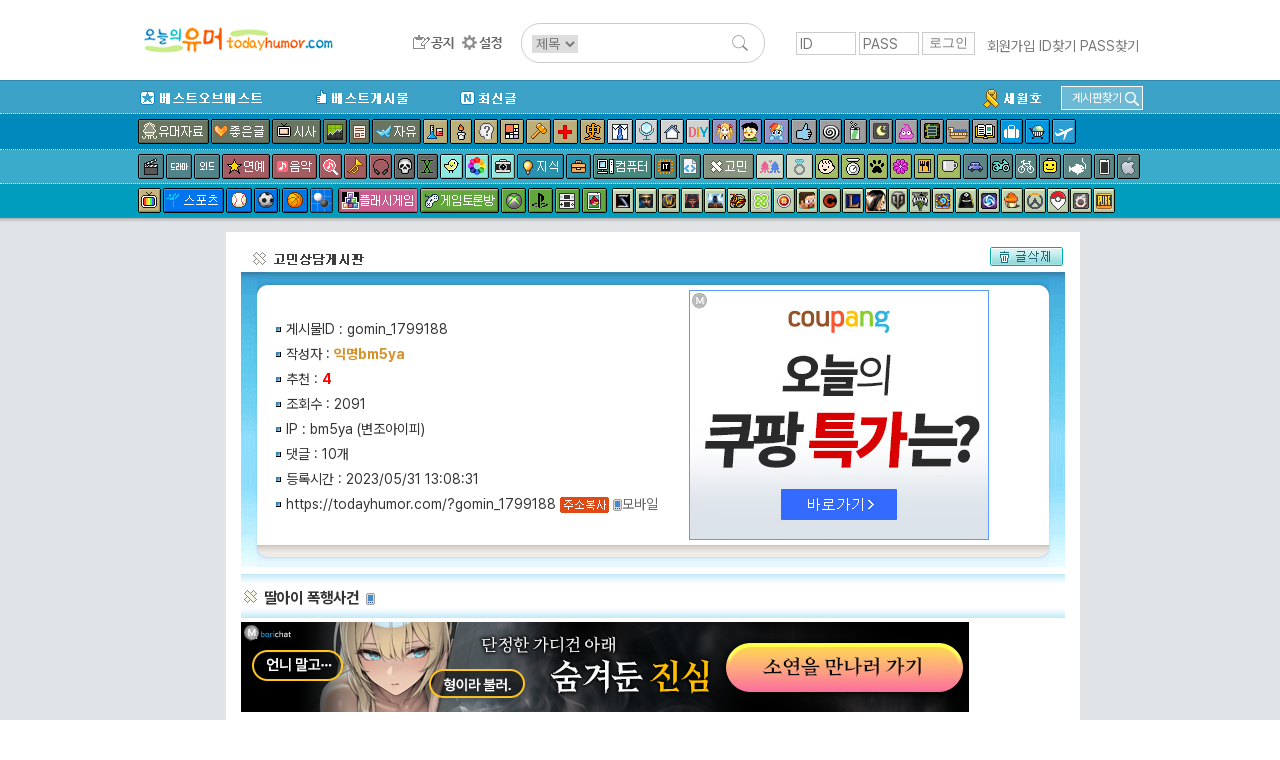

--- FILE ---
content_type: text/html; charset=UTF-8
request_url: http://www.todayhumor.co.kr/board/view.php?table=gomin&no=1799188&s_no=1799188&page=1
body_size: 19049
content:

<!DOCTYPE html>
<html>
<head>
<title>오늘의유머 - 딸아이  폭행사건</title>
<meta http-equiv="Content-Type" content="text/html; charset=utf-8">
<meta name="viewport" content="width=device-width, initial-scale=1.0">
<meta http-equiv="X-UA-Compatible" content="IE=edge">
<link href="/board/css/view.css?37282442218287" rel="stylesheet" type="text/css" />

<meta property="og:title" content="딸아이  폭행사건"/>
<meta property="og:description" content="딸아이가&nbsp;어제밤&nbsp;폭행을당했습니다&nbsp;현재고3이고&nbsp;19세입니다&nbsp;
저녁에&nbsp;딸아이&nbsp;&nbsp;핸드폰으로&nbsp;전화가왔는데"/>

        <!-- Google tag (gtag.js) -->
        <script async src="https://www.googletagmanager.com/gtag/js?id=G-2L9W4HP2HP"></script>
        <script>
          window.dataLayer = window.dataLayer || [];
          function gtag(){dataLayer.push(arguments);}
          gtag('js', new Date());

          gtag('config', 'G-2L9W4HP2HP');
        </script>	


<!-- <meta property="og:image" content="http://thimg.todayhumor.co.kr/test.png" />  -->

<script>
var device = 'pc';
var ok_flag = "m6WklceuzN";
var table = "gomin";
var no = "1799188";
var parent_table = "gomin";
var parent_id = "1799188";
var ok = "4";
var nok = "0";
var ok_list_total = "<font color=red>[1]</font>  2023/05/31 14:34:43 &nbsp;203.255.***.212 &nbsp;파리대제 &nbsp;<a href='//www.todayhumor.co.kr/board/list.php?kind=member&mn=59342' target='_blank'>59342</a><br><font color=red>[2]</font>  2023/05/31 17:14:12 &nbsp;162.158.***.119 &nbsp;사랑해아리 &nbsp;<a href='//www.todayhumor.co.kr/board/list.php?kind=member&mn=574008' target='_blank'>574008</a><br><font color=red>[3]</font>  2023/06/02 23:03:37 &nbsp;125.135.***.241 &nbsp;tesoro &nbsp;<a href='//www.todayhumor.co.kr/board/list.php?kind=member&mn=451384' target='_blank'>451384</a><br><font color=red>[4]</font>  2023/06/10 14:45:11 &nbsp;175.212.***.139 &nbsp;부유한굼벵이 &nbsp;<a href='//www.todayhumor.co.kr/board/list.php?kind=member&mn=290984' target='_blank'>290984</a><br>";
var table_memo_no = "memo";
var memo_count_limit = "200";
var page = "1";
var prev_no = "1799186";
var next_no = "1799189";
var writer_member_no = "-1";
var memo_no_arr = [];
var main_thread_memo_num = 0;
var this_time_parent_memo_no;
var parent_memo_no_info_arr = [];//댓글의 parent_memo_no를 정리해놓은 array생성
var memo_rere_count_arr = [];//각 댓글의 대댓글 수
var is_blind_all_memo = false;

</script>



<!--  ad manager  -->
<script async src="https://securepubads.g.doubleclick.net/tag/js/gpt.js"></script>
<script>
  window.googletag = window.googletag || {cmd: []};
  googletag.cmd.push(function() {
		googletag.defineSlot('/237975088/tmp_destop_contens_page_upper_rectangle_in_us', [[300, 250], 'fluid'], 'div-gpt-ad-1622270790845-0').addService(googletag.pubads());
		googletag.defineSlot('/237975088/top_level_desktop_content_page_upper_rectangle', [[300, 250], 'fluid'], 'div-gpt-ad-1622271045311-0').addService(googletag.pubads());
		googletag.defineSlot('/237975088/top_Level_desktop_content_page_upper_wide', [[750, 100], 'fluid', [728, 90]], 'div-gpt-ad-1622271163879-0').addService(googletag.pubads());
		googletag.defineSlot('/237975088/top_level_Desktop_Contents_Page_Lower_Wide', [[728, 90], 'fluid', [750, 100]], 'div-gpt-ad-1622270579348-0').addService(googletag.pubads());
		googletag.pubads().enableSingleRequest();
		googletag.enableServices();
  });
</script>


</head>

<body leftmargin="0" topmargin="0" marginwidth="0" marginheight="0" style="/*background-color:yellow*/">



<!-- Latest compiled and minified CSS -->
<link rel="stylesheet" href="https://maxcdn.bootstrapcdn.com/bootstrap/3.3.6/css/bootstrap.min.css" integrity="sha384-1q8mTJOASx8j1Au+a5WDVnPi2lkFfwwEAa8hDDdjZlpLegxhjVME1fgjWPGmkzs7" crossorigin="anonymous">
<link rel="stylesheet" type="text/css" href="/board/css/default.css?4531293234310037" />
<link rel="stylesheet" type="text/css" href="/board/css/jquery.toastmessage.css?t5" />








<!--상단메뉴테이블 시작-->
<!--로고/로그인테이블시작 (로그아웃상태)-->
<!-- <div style='background-color: #472f92;color:white;font-weight: normal;text-align: center;padding:8px;'>
    <span style='font-size: 20px;font-weight: bold'>서버 작업공지</span><br>
    내일 새벽 12월 26일 2시부터 약 3시간 동안 서버 작업이 예정되어 있어, 오유 접속이 불가합니다.
</div>
 --><div id="mobile_alert" onclick="location.href='https://m.todayhumor.co.kr'">모바일 오유 바로가기<br />https://m.todayhumor.co.kr</div>

<!-- 특별 공지-->
<!-- <div style='background-color:#000;text-align: center;color:white;padding:5px 0'>
모바일 접속 문제 해결을 위한 서버작업중입니다.
며칠간 이미지로딩 등 문제가 있을 수 있습니다. 
</div>
 --><!-- 특별 공지 끝-->





<div id="logo_line_container">
	<div id="logo_line" class='cf'>

                    <div id="board_map">
                <table>                    
                    <tr>
                        <td>분류</td>
                        <td>게시판</td>
                    </tr>

                    <tr>
                        <td>베스트</td>
                        <td>
                            <li><div class='board_icon_mini bestofbest'></div><a href='/board/list.php?table=bestofbest'>베스트오브베스트</a></li>                            
                            <li><div class='board_icon_mini humorbest'></div><a href='/board/list.php?table=humorbest'>베스트</a></li>
                            <li><a href='/board/list.php?kind=todaybest'>오늘의베스트</a></li>

                        </td>
                    </tr>

                    <tr>
                        <td>유머</td>
                        <td>
                            <li><div class='board_icon_mini humordata'></div><a href='/board/list.php?table=humordata'>유머자료</a></li>
                            <li><div class='board_icon_mini humorstory'></div><a href='/board/list.php?table=humorstory'>유머글</a></li>                            
                        </td>
                    </tr>

                    <tr>
                        <td>이야기</td>
                        <td>
                            <li><div class='board_icon_mini freeboard'></div><a href='/board/list.php?table=freeboard'>자유</a></li>
                            <li><div class='board_icon_mini gomin'></div><a href='/board/list.php?table=gomin'>고민</a></li>
                            <li><div class='board_icon_mini love'></div><a href='/board/list.php?table=love'>연애</a></li>
                            <li><div class='board_icon_mini wedlock'></div><a href='/board/list.php?table=wedlock'>결혼생활</a></li>

                            <li><div class='board_icon_mini lovestory'></div><a href='/board/list.php?table=lovestory'>좋은글</a></li>
                            <li><div class='board_icon_mini boast'></div><a href='/board/list.php?table=boast'>자랑</a></li>
                            <li><div class='board_icon_mini panic'></div><a href='/board/list.php?table=panic'>공포</a></li>
                            <li><div class='board_icon_mini menbung'></div><a href='/board/list.php?table=menbung'>멘붕</a></li>
                            <li><div class='board_icon_mini soda'></div><a href='/board/list.php?table=soda'>사이다</a></li>
                            <li><div class='board_icon_mini dream'></div><a href='/board/list.php?table=dream'>꿈</a></li>
                            <li><div class='board_icon_mini poop'></div><a href='/board/list.php?table=poop'>똥</a></li>                            
                            <li><div class='board_icon_mini military'></div><a href='/board/list.php?table=military'>군대</a></li>
                            <li><div class='board_icon_mini military2'></div><a href='/board/list.php?table=military2'>밀리터리</a></li>
                            <li><div class='board_icon_mini mystery'></div><a href='/board/list.php?table=mystery'>미스터리</a></li>
                            <li><div class='board_icon_mini soju'></div><a href='/board/list.php?table=soju'>술한잔</a></li>
                            <li><div class='board_icon_mini today'></div><a href='/board/list.php?table=today'>오늘있잖아요</a></li>
                            <li><div class='board_icon_mini vote'></div><a href='/board/list.php?table=vote'>투표인증</a></li>
                            <li><div class='board_icon_mini newyear'></div><a href='/board/list.php?table=newyear'>새해</a></li>
                        </td>
                    </tr>
                    <tr>
                        <td>이슈</td>
                        <td>
                            <li><div class='board_icon_mini sisa'></div><a href='/board/list.php?table=sisa'>시사</a></li>
                            <li><div class='board_icon_mini sisaarch'></div><a href='/board/list.php?table=sisaarch'>시사아카이브</a></li>
                            <li><div class='board_icon_mini society'></div><a href='/board/list.php?table=society'>사회면</a></li>
                            <li><div class='board_icon_mini accident'></div><a href='/board/list.php?table=accident'>사건사고</a></li>                            
                        </td>
                    </tr>

                    <tr>
                        <td>생활</td>
                        <td>
                            <li><div class='board_icon_mini fashion'></div><a href='/board/list.php?table=fashion'>패션</a></li>
                            <li><div class='board_icon_mini selfshot'></div><a href='/board/list.php?table=selfshot'>패션착샷</a></li>
                            <li><div class='board_icon_mini babyshot'></div><a href='/board/list.php?table=babyshot'>아동패션착샷</a></li>
                            <li><div class='board_icon_mini beauty'></div><a href='/board/list.php?table=beauty'>뷰티</a></li>
                            <li><div class='board_icon_mini interior'></div><a href='/board/list.php?table=interior'>인테리어</a></li>
                            <li><div class='board_icon_mini diy'></div><a href='/board/list.php?table=diy'>DIY</a></li>
                            <li><div class='board_icon_mini cook'></div><a href='/board/list.php?table=cook'>요리</a></li>
                            <li><div class='board_icon_mini coffee'></div><a href='/board/list.php?table=coffee'>커피&차</a></li>
                            <li><div class='board_icon_mini baby'></div><a href='/board/list.php?table=baby'>육아</a></li>   
                            <li><div class='board_icon_mini law'></div><a href='/board/list.php?table=law'>법률</a></li>
                            <li><div class='board_icon_mini animal'></div><a href='/board/list.php?table=animal'>동물</a></li>
                            <li><div class='board_icon_mini readers'></div><a href='/board/list.php?table=readers'>책</a></li>
                            <li><div class='board_icon_mini jisik'></div><a href='/board/list.php?table=jisik'>지식</a></li>
                            <li><div class='board_icon_mini jobinfo'></div><a href='/board/list.php?table=jobinfo'>취업정보</a></li>
                            <li><div class='board_icon_mini plant'></div><a href='/board/list.php?table=plant'>식물</a></li>
                            <li><div class='board_icon_mini diet'></div><a href='/board/list.php?table=diet'>다이어트</a></li>
                            <li><div class='board_icon_mini medical'></div><a href='/board/list.php?table=medical'>의료</a></li>
                            <li><div class='board_icon_mini english'></div><a href='/board/list.php?table=english'>영어</a></li>
                            <li><div class='board_icon_mini matzip'></div><a href='/board/list.php?table=matzip'>맛집</a></li>
                            <li><div class='board_icon_mini favor'></div><a href='/board/list.php?table=favor'>추천사이트</a></li>

                            <li><div class='board_icon_mini overseabuy'></div><a href='/board/list.php?table=overseabuy'>해외직구</a></li>
                        
                        </td>
                    </tr>

                    <tr>
                        <td>취미</td>
                        <td>
                            <li><div class='board_icon_mini deca'></div><a href='/board/list.php?table=deca'>사진</a></li>
                            <li><div class='board_icon_mini photolec'></div><a href='/board/list.php?table=photolec'>사진강좌</a></li>
                            <li><div class='board_icon_mini camera'></div><a href='/board/list.php?table=camera'>카메라</a></li>
                            <li><div class='board_icon_mini comics'></div><a href='/board/list.php?table=comics'>만화</a></li>                            
                            <li><div class='board_icon_mini animation'></div><a href='/board/list.php?table=animation'>애니메이션</a></li>
                            <li><div class='board_icon_mini pony'></div><a href='/board/list.php?table=pony'>포니</a></li>
                            <li><div class='board_icon_mini bicycle2'></div><a href='/board/list.php?table=bicycle2'>자전거</a></li>
                            <li><div class='board_icon_mini car'></div><a href='/board/list.php?table=car'>자동차</a></li>                            
                            <li><div class='board_icon_mini travel'></div><a href='/board/list.php?table=travel'>여행</a></li>
                            <li><div class='board_icon_mini motorcycle'></div><a href='/board/list.php?table=motorcycle'>바이크</a></li>
                            <li><div class='board_icon_mini rivfishing'></div><a href='/board/list.php?table=rivfishing'>민물낚시</a></li>
                            <li><div class='board_icon_mini seafishing'></div><a href='/board/list.php?table=seafishing'>바다낚시</a></li>
                            <li><div class='board_icon_mini toy'></div><a href='/board/list.php?table=toy'>장난감</a></li>                                                        
                            <li><div class='board_icon_mini oekaki'></div><a href='/board/list.php?table=oekaki'>그림판</a></li>

                        </td>
                    </tr>


                    <tr>
                        <td>학술</td>
                        <td>
                            <li><div class='board_icon_mini economy'></div><a href='/board/list.php?table=economy'>경제</a></li>
                            <li><div class='board_icon_mini history'></div><a href='/board/list.php?table=history'>역사</a></li>
                            <li><div class='board_icon_mini art'></div><a href='/board/list.php?table=art'>예술</a></li>
                            <li><div class='board_icon_mini science'></div><a href='/board/list.php?table=science'>과학</a></li>
                            <li><div class='board_icon_mini phil'></div><a href='/board/list.php?table=phil'>철학</a></li>                            
                            <li><div class='board_icon_mini psy'></div><a href='/board/list.php?table=psy'>심리학</a></li>                            

                        </td>
                    </tr>


                    <tr>
                        <td>방송연예</td>
                        <td>
                            <li><div class='board_icon_mini star'></div><a href='/board/list.php?table=star'>연예</a></li>

                            <li><div class='board_icon_mini music'></div><a href='/board/list.php?table=music'>음악</a></li>
                            <li><div class='board_icon_mini findmusic'></div><a href='/board/list.php?table=findmusic'>음악찾기</a></li>
                            <li><div class='board_icon_mini instrument'></div><a href='/board/list.php?table=instrument'>악기</a></li>
                            <li><div class='board_icon_mini sound'></div><a href='/board/list.php?table=sound'>음향기기</a></li>
                            <li><div class='board_icon_mini movie'></div><a href='/board/list.php?table=movie'>영화</a></li>
                            <li><div class='board_icon_mini docu'></div><a href='/board/list.php?table=docu'>다큐멘터리</a></li>
                            <li><div class='board_icon_mini drama'></div><a href='/board/list.php?table=drama'>국내드라마</a></li>
                            <li><div class='board_icon_mini mid'></div><a href='/board/list.php?table=mid'>해외드라마</a></li>
                            <li><div class='board_icon_mini tvent'></div><a href='/board/list.php?table=tvent'>예능</a></li>
                            <li><div class='board_icon_mini podcast'></div><a href='/board/list.php?table=podcast'>팟케스트</a></li>
                        </td>
                    </tr>

                    <tr>
                        <td>방송프로그램</td>
                        <td>
                            <li><div class='board_icon_mini muhan'></div><a href='/board/list.php?table=muhan'>무한도전</a></li>
                            <li><div class='board_icon_mini thegenius'></div><a href='/board/list.php?table=thegenius'>더지니어스</a></li>                           
                            <li><div class='board_icon_mini gagconcert'></div><a href='/board/list.php?table=gagconcert'>개그콘서트</a></li>
                            <li><div class='board_icon_mini runningman'></div><a href='/board/list.php?table=runningman'>런닝맨</a></li>
                            <li><div class='board_icon_mini nagasu'></div><a href='/board/list.php?table=nagasu'>나가수</a></li>
                        </td>
                    </tr>


                    <tr>
                        <td>디지털</td>
                        <td>
                            <li><div class='board_icon_mini computer'></div><a href='/board/list.php?table=computer'>컴퓨터</a></li>                        
                            <li><div class='board_icon_mini programmer'></div><a href='/board/list.php?table=programmer'>프로그래머</a></li>                            
                            <li><div class='board_icon_mini it'></div><a href='/board/list.php?table=it'>IT</a></li>
                            <li><div class='board_icon_mini antivirus'></div><a href='/board/list.php?table=antivirus'>안티바이러스</a></li>
                            <li><div class='board_icon_mini iphone'></div><a href='/board/list.php?table=iphone'>애플</a></li>
                            <li><div class='board_icon_mini android'></div><a href='/board/list.php?table=android'>안드로이드</a></li>
                            <li><div class='board_icon_mini smartphone'></div><a href='/board/list.php?table=smartphone'>스마트폰</a></li>
                            <li><div class='board_icon_mini windowsmobile'></div><a href='/board/list.php?table=windowsmobile'>윈도우폰</a></li>
                            <li><div class='board_icon_mini symbian'></div><a href='/board/list.php?table=symbian'>심비안</a></li>                           
                        </td>
                    </tr>


                    <tr>
                        <td>스포츠</td>
                        <td>
                            <li><div class='board_icon_mini sports'></div><a href='/board/list.php?table=sports'>스포츠</a></li>
                            <li><div class='board_icon_mini soccer'></div><a href='/board/list.php?table=soccer'>축구</a></li>
                            <li><div class='board_icon_mini baseball'></div><a href='/board/list.php?table=baseball'>야구</a></li>
                            <li><div class='board_icon_mini basketball'></div><a href='/board/list.php?table=basketball'>농구</a></li>
                            <li><div class='board_icon_mini baduk'></div><a href='/board/list.php?table=baduk'>바둑</a></li>

                        </td>
                    </tr>

                    <tr>
                        <td>야구팀</td>
                        <td>
                            <li><div class='board_icon_mini bbsamsung'></div><a href='/board/list.php?table=bbsamsung'>삼성</a></li>
                            <li><div class='board_icon_mini bbdoosan'></div><a href='/board/list.php?table=bbdoosan'>두산</a></li>
                            <li><div class='board_icon_mini bbnc'></div><a href='/board/list.php?table=bbnc'>NC</a></li>
                            <li><div class='board_icon_mini bbnexen'></div><a href='/board/list.php?table=bbnexen'>넥센</a></li>
                            <li><div class='board_icon_mini bbhanwha'></div><a href='/board/list.php?table=bbhanwha'>한화</a></li>
                            <li><div class='board_icon_mini bbsk'></div><a href='/board/list.php?table=bbsk'>SK</a></li>
                            <li><div class='board_icon_mini bbkia'></div><a href='/board/list.php?table=bbkia'>기아</a></li>
                            <li><div class='board_icon_mini bblotte'></div><a href='/board/list.php?table=bblotte'>롯데</a></li>
                            <li><div class='board_icon_mini bblg'></div><a href='/board/list.php?table=bblg'>LG</a></li>
                            <li><div class='board_icon_mini bbkt'></div><a href='/board/list.php?table=bbkt'>KT</a></li>                                                        
                            <li><div class='board_icon_mini bbmlb'></div><a href='/board/list.php?table=bbmlb'>메이저리그</a></li>
                            <li><div class='board_icon_mini bbnpb'></div><a href='/board/list.php?table=bbnpb'>일본프로야구리그</a></li>
                        </td>
                    </tr>


                    <tr>
                        <td>게임1</td>
                        <td>
                            <li><div class='board_icon_mini gameroom'></div><a href='/board/list.php?table=gameroom'>플래시게임</a></li>                        
                            <li><div class='board_icon_mini gametalk'></div><a href='/board/list.php?table=gametalk'>게임토론방</a></li>
                            <li><div class='board_icon_mini xbox'></div><a href='/board/list.php?table=xbox'>엑스박스</a></li>
                            <li><div class='board_icon_mini ps'></div><a href='/board/list.php?table=ps'>플레이스테이션</a></li>
                            <li><div class='board_icon_mini nintendo'></div><a href='/board/list.php?table=nintendo'>닌텐도</a></li>
                            <li><div class='board_icon_mini mobilegame'></div><a href='/board/list.php?table=mobilegame'>모바일게임</a></li>


                        </td>
                    </tr>



                    <tr>
                        <td>게임2</td>
                        <td>
                            <li><div class='board_icon_mini dungeon'></div><a href='/board/list.php?table=dungeon'>던전앤파이터</a></li>
                            <li><div class='board_icon_mini lol'></div><a href='/board/list.php?table=lol'>롤</a></li>
                            <li><div class='board_icon_mini mabinogi'></div><a href='/board/list.php?table=mabinogi'>마비노기</a></li>
                            <li><div class='board_icon_mini mabi'></div><a href='/board/list.php?table=mabi'>마비노기영웅전</a></li>
                            <li><div class='board_icon_mini hstone'></div><a href='/board/list.php?table=hstone'>하스스톤</a></li>
                            <li><div class='board_icon_mini heroes'></div><a href='/board/list.php?table=heroes'>히어로즈오브더스톰</a></li>
                            <li><div class='board_icon_mini gta5'></div><a href='/board/list.php?table=gta5'>gta5</a></li>
                            <li><div class='board_icon_mini diablo3'></div><a href='/board/list.php?table=diablo3'>디아블로</a></li>
                            <li><div class='board_icon_mini diablo2'></div><a href='/board/list.php?table=diablo2'>디아블로2</a></li>
                            <li><div class='board_icon_mini fifa2'></div><a href='/board/list.php?table=fifa2'>피파온라인2</a></li>
                            <li><div class='board_icon_mini fifa3'></div><a href='/board/list.php?table=fifa3'>피파온라인3</a></li>
                            <li><div class='board_icon_mini warcraft'></div><a href='/board/list.php?table=warcraft'>워크래프트</a></li>
                            <li><div class='board_icon_mini wow'></div><a href='/board/list.php?table=wow'>월드오브워크래프트</a></li>
                            <li><div class='board_icon_mini actozma'></div><a href='/board/list.php?table=actozma'>밀리언아서</a></li>
                            <li><div class='board_icon_mini wtank'></div><a href='/board/list.php?table=wtank'>월드오브탱크</a></li>
                            <li><div class='board_icon_mini bns'></div><a href='/board/list.php?table=bns'>블레이드앤소울</a></li>
                            <li><div class='board_icon_mini blacksand'></div><a href='/board/list.php?table=black'>검은사막</a></li>
                            <li><div class='board_icon_mini starcraft'></div><a href='/board/list.php?table=starcraft'>스타크래프트</a></li>
                            <li><div class='board_icon_mini starcraft2'></div><a href='/board/list.php?table=starcraft2'>스타크래프트2</a></li>
                            <li><div class='board_icon_mini bf3'></div><a href='/board/list.php?table=bf3'>베틀필드3</a></li>
                            <li><div class='board_icon_mini minecraft'></div><a href='/board/list.php?table=minecraft'>마인크래프트</a></li>
                            <li><div class='board_icon_mini dayz'></div><a href='/board/list.php?table=dayz'>데이즈</a></li>
                            <li><div class='board_icon_mini civil'></div><a href='/board/list.php?table=civil'>문명</a></li>
                            <li><div class='board_icon_mini suddenattack'></div><a href='/board/list.php?table=suddenattack'>서든어택</a></li>
                            <li><div class='board_icon_mini tera'></div><a href='/board/list.php?table=tera'>테라</a></li>
                            <li><div class='board_icon_mini aion'></div><a href='/board/list.php?table=aion'>아이온</a></li>
                            <li><div class='board_icon_mini simcity5'></div><a href='/board/list.php?table=simcity5'>심시티5</a></li>                        
                            <li><div class='board_icon_mini ff'></div><a href='/board/list.php?table=ff'>프리스타일풋볼</a></li>
                            <li><div class='board_icon_mini specialforce'></div><a href='/board/list.php?table=specialforce'>스페셜포스</a></li>                            
                            <li><div class='board_icon_mini cyphers'></div><a href='/board/list.php?table=cyphers'>사이퍼즈</a></li>
                            <li><div class='board_icon_mini dota2'></div><a href='/board/list.php?table=dota2'>도타2</a></li>
                            <li><div class='board_icon_mini maple1'></div><a href='/board/list.php?table=maple1'>메이플스토리1</a></li>
                            <li><div class='board_icon_mini maple2'></div><a href='/board/list.php?table=maple2'>메이플스토리2</a></li>
                            <li><div class='board_icon_mini overwatch'></div><a href='/board/list.php?table=overwatch'>오버워치</a></li>
                            <li><div class='board_icon_mini overgroup'></div><a href='/board/list.php?table=overgroup'>오버워치그룹모집</a></li>
                            <li><div class='board_icon_mini pokemongo'></div><a href='/board/list.php?table=pokemongo'>포켓몬고</a></li>
                            <li><div class='board_icon_mini ffantasy14'></div><a href='/board/list.php?table=ffantasy14'>파이널판타지14</a></li>
                            <li><div class='board_icon_mini battlegrnd'></div><a href='/board/list.php?table=battlegrnd'>배틀그라운드</a></li>



                        </td>
                    </tr>

                    <tr>
                        <td>기타</td>
                        <td>
                            <li><div class='board_icon_mini religion'></div><a href='/board/list.php?table=religion'>종교</a></li>
                            <li><div class='board_icon_mini voca'></div><a href='/board/list.php?table=voca'>단어장</a></li>   
                            <li><div class='board_icon_mini databox'></div><a href='/board/list.php?table=databox'>자료창고</a></li>
                        </td>
                    </tr>

                    <tr>
                        <td>운영</td>
                        <td>
                            <li><div class='board_icon_mini announce'></div><a href='/board/list.php?table=announce'>공지사항</a></li>
                            <li><div class='board_icon_mini ou'></div><a href='/board/list.php?table=ou'>오유운영</a></li>
                            <li><div class='board_icon_mini askboard'></div><a href='/board/list.php?table=askboard'>게시판신청</a></li>                            
                            <li><a href='/board/hold/list.php'>보류</a></li>                            
                        </td>
                    </tr>


                    <tr>
                        <td>임시게시판</td>
                        <td>
                            <li><div class='board_icon_mini mers'></div><a href='/board/list.php?table=mers'>메르스</a></li>                                                    
                            <li><div class='board_icon_mini sewol'></div><a href='/board/list.php?table=sewol'>세월호</a></li>
                            <li><div class='board_icon_mini fukushima'></div><a href='/board/list.php?table=fukushima'>원전사고</a></li>
                            <li><div class='board_icon_mini rio2016'></div><a href='/board/list.php?table=rio2016'>2016리오올림픽</a></li>
                            <li><div class='board_icon_mini winter2018'></div><a href='/board/list.php?table=winter2018'>2018평창올림픽</a></li>
                            <li><div class='board_icon_mini corona19'></div><a href='/board/list.php?table=corona19'>코로나19</a></li>
                            <li><div class='board_icon_mini tokyo2020'></div><a href='/board/list.php?table=tokyo2020'>2020도쿄올림픽</a></li>
                            



                        </td>
                    </tr>

   


                </table></div>

		<div id="logo_line1" >
            <div id="logo_toplogo">
              <a href='/' target='_top'><img src='/toplogo/toplogo.gif' style="content:normal !important;"></a>            </div>
		</div><!--logo_line1-->



        <div id="logo_line2" >
            <div id="logo_menu">
                <a href="/board/list.php?table=announce" id="btn_topmenu_announce"></a>
                <!--<a href="/board/list.php?kind=total" id="btn_topmenu_total"></a>-->
                <!--<a href="/board/total_memo.php" id="btn_topmenu_total_memo"></a>-->
                <a href="/board/control_panel.php" id="btn_topmenu_control_panel"></a>
            </div>
            <div id="logo_line_search_div">
                <form action="/board/list.php" method="get" name="up_search" id="top_search" onsubmit="return up_search_check();">
                    <input type="hidden" name="kind" value="search">
                    <select name="keyfield">
                        <option value="subject" selected="">제목</option>
                        <option value="name">이름</option>
                    </select>
                    <input type="text" size="20" name="keyword" value="">
                    <input type="image" name="Submit" value="검색" src="/board/images/search_L.png">
                </form>
            </div>

        </div><!--logo_line2-->



        
        <div id='login_div' >
            <form name='login' method='post' action='https://www.todayhumor.co.kr/member/login.php' target='_top' onsubmit='return check_login()'>
                <input name='id' type='text' id='id' value='' class='login_input' placeholder='ID'>
                <input name='passwd' type='password' id='passwd' class='login_input' placeholder='PASS'>
                <input name='cur_url' type='hidden' value='https://www.todayhumor.co.kr/board/view.php?table=gomin&no=1799188&s_no=1799188&page=1'>
                <input type='submit' class='login_btn' value='로그인'>
            </form>
            <div id='login_user_menu'>
                <a href='https://www.todayhumor.co.kr/member/register.php' target='_top'>회원가입</a>
                <a href='https://www.todayhumor.co.kr/member/find_id.php' target='_top'>ID찾기</a>
                <a href='https://www.todayhumor.co.kr/member/find_pass.php' target='_top'>PASS찾기</a>
            </div>
        </div>

	</div><!--logo_line-->
</div><!--logo_line_container-->


<!--공지div end-->
<div id="topmenu_container">

    <div id="menu_explain_box"></div>
    <div id="topmenu_line0" class='cf'>
        <div class="topmenu_line_container">

            <li class="left"><a href="/board/list.php?table=bestofbest" class="topmenu_button" id="span_topmenu_bestofbest" data-name="베오베"></a></li>
            <li class="left"><a href="/board/list.php?table=humorbest" class="topmenu_button" id="span_topmenu_humorbest" data-name="베스트"></a></li>
            <li class="left"><a href="/board/list.php?kind=total" class="topmenu_button" id="span_topmenu_new" data-name="최신글"></a></li>


            <!-- 게시판찾기 div-->
            <div id="find_board_container">
                <div id="top_find_board_btn">
                    <span>게시판찾기</span>
                    <img src="/board/images/search_S.png">
                </div>
                <div id="top_find_board" style="display:none;">
                    <form id="top_find_board_form" action="list.php" method="get" onsubmit="return find_board_check();">
                        <div>
                            <input type="text" id="top_table_name" autocomplete="off">
                            <input type="hidden" name="table" />
                            <input type="image" name="Submit" value="검색" src="/board/images/search_S.png">
                        </div>
                        <div id="selection"></div>
                    </form>
                </div>
            </div>
            <!-- 게시판찾기 div end-->

            <li class='topmenu_line0_special_board'><a href="/board/list.php?table=sewol"><img src="/board/images/topmenu_sewol.gif"></a></li>
            <!-- <li class='topmenu_line0_special_board'><a href="/board/list.php?table=corona19"><img src="/board/images/topmenu_corona19.gif"></a></li> -->
            
            
        </div>
    </div>











    <div id="topmenu_line1">
        <div class="topmenu_line_container cf">
            <!-- <a href="/board/list.php?table=humorstory" class="topmenu_button" id="span_topmenu_humorstory" data-name="유머글"></a> -->
            <a href="/board/list.php?table=humordata" class="topmenu_button" id="span_topmenu_humordata" data-name="유머자료"></a>
            <a href="/board/list.php?table=lovestory" class="topmenu_button" id="span_topmenu_lovestory" data-name="좋은글"></a>
            <a href="/board/list.php?table=sisa" class="topmenu_button" id="span_topmenu_sisa" data-name="시사"></a>
            <a href="/board/list.php?table=economy" class="topmenu_button" id="span_topmenu_economy" data-name="경제"></a>
            <a href="/board/list.php?table=society" class="topmenu_button" id="span_topmenu_society" data-name="사회면"></a>
            <a href="/board/list.php?table=freeboard" class="topmenu_button" id="span_topmenu_freeboard" data-name="자유게시판"></a>
            <a href="/board/list.php?table=science" class="topmenu_button" id="span_topmenu_science" data-name="과학"></a>
            <a href="/board/list.php?table=phil" class="topmenu_button" id="span_topmenu_phil" data-name="철학"></a>
            <a href="/board/list.php?table=psy" class="topmenu_button" id="span_topmenu_psy" data-name="심리학"></a>
            <a href="/board/list.php?table=art" class="topmenu_button" id="span_topmenu_art" data-name="예술"></a>
            <a href="/board/list.php?table=law" class="topmenu_button" id="span_topmenu_law" data-name="법"></a>
            <a href="/board/list.php?table=medical" class="topmenu_button" id="span_topmenu_medical" data-name="의료"></a>
            <a href="/board/list.php?table=history" class="topmenu_button" id="span_topmenu_history" data-name="역사"></a>
            <a href="/board/list.php?table=fashion" class="topmenu_button" id="span_topmenu_fashion" data-name="패션"></a>
            <a href="/board/list.php?table=beauty" class="topmenu_button" id="span_topmenu_beauty" data-name="뷰티"></a>
            <a href="/board/list.php?table=interior" class="topmenu_button" id="span_topmenu_interior" data-name="인테리어"></a>
            <a href="/board/list.php?table=diy" class="topmenu_button" id="span_topmenu_diy" data-name="DIY"></a>
            <a href="/board/list.php?table=animation" class="topmenu_button" id="span_topmenu_animation" data-name="애니메이션"></a>
            <a href="/board/list.php?table=comics" class="topmenu_button" id="span_topmenu_comics" data-name="만화"></a>
            <a href="/board/list.php?table=pony" class="topmenu_button" id="span_topmenu_pony" data-name="포니"></a>
            <a href="/board/list.php?table=boast" class="topmenu_button" id="span_topmenu_boast" data-name="자랑"></a>
            <a href="/board/list.php?table=menbung" class="topmenu_button" id="span_topmenu_menbung" data-name="멘붕"></a>
            <a href="/board/list.php?table=soda" class="topmenu_button" id="span_topmenu_soda" data-name="사이다"></a>
            <a href="/board/list.php?table=dream" class="topmenu_button" id="span_topmenu_dream" data-name="꿈"></a>
            <a href="/board/list.php?table=poop" class="topmenu_button" id="span_topmenu_poop" data-name="똥"></a>
            <a href="/board/list.php?table=military" class="topmenu_button" id="span_topmenu_military" data-name="군대"></a>
            <a href="/board/list.php?table=military2" class="topmenu_button" id="span_topmenu_military2" data-name="밀리터리"></a>

            <a href="/board/list.php?table=readers" class="topmenu_button" id="span_topmenu_readers" data-name="책"></a>
            <a href="/board/list.php?table=travel" class="topmenu_button" id="span_topmenu_travel" data-name="여행"></a>
            <a href="/board/list.php?table=overseabuy" class="topmenu_button" id="span_topmenu_overseabuy" data-name="해외직구"></a>

            <a href="/board/list.php?table=emigration" class="topmenu_button" id="span_topmenu_emigration" data-name="이민"></a>
        </div>
    </div>

    <div id="topmenu_line2">
        <div class="topmenu_line_container cf">
            <a href="/board/list.php?table=movie" class="topmenu_button" id="span_topmenu_movie" data-name="영화"></a>
            <a href="/board/list.php?table=drama" class="topmenu_button" id="span_topmenu_drama" data-name="국내드라마"></a>
            <a href="/board/list.php?table=mid" class="topmenu_button" id="span_topmenu_mid" data-name="외국드라마"></a>
            <a href="/board/list.php?table=star" class="topmenu_button" id="span_topmenu_star" data-name="연예"></a>
            <a href="/board/list.php?table=music" class="topmenu_button" id="span_topmenu_music" data-name="음악"></a>
            <a href="/board/list.php?table=findmusic" class="topmenu_button" id="span_topmenu_findmusic" data-name="음악찾기"></a>
            <a href="/board/list.php?table=instrument" class="topmenu_button" id="span_topmenu_instrument" data-name="악기"></a>
            <a href="/board/list.php?table=sound" class="topmenu_button" id="span_topmenu_sound" data-name="음향기기"></a>
            <a href="/board/list.php?table=panic" class="topmenu_button" id="span_topmenu_panic" data-name="공포"></a>
            <a href="/board/list.php?table=mystery" class="topmenu_button" id="span_topmenu_mystery" data-name="미스터리"></a>
            <a href="/board/list.php?table=oekaki" class="topmenu_button" id="span_topmenu_oekaki" data-name="오유그림판"></a>
            <a href="/board/list.php?table=deca" class="topmenu_button" id="span_topmenu_deca" data-name="사진"></a>
            <!-- <a href="/board/list.php?table=photolec" class="topmenu_button" id="span_topmenu_photolec" data-name="사진강좌"></a> -->
            <a href="/board/list.php?table=camera" class="topmenu_button" id="span_topmenu_camera" data-name="카메라"></a>
            <a href="/board/list.php?table=jisik" class="topmenu_button" id="span_topmenu_jisik" data-name="지식인"></a>
            <a href="/board/list.php?table=jobinfo" class="topmenu_button" id="span_topmenu_jobinfo" data-name="취업정보"></a>
            <a href="/board/list.php?table=computer" class="topmenu_button" id="span_topmenu_computer" data-name="컴퓨터"></a>
            <a href="/board/list.php?table=it" class="topmenu_button" id="span_topmenu_it" data-name="IT"></a>
            <a href="/board/list.php?table=programmer" class="topmenu_button" id="span_topmenu_programmer" data-name="프로그래머"></a>
            <a href="/board/list.php?table=gomin" class="topmenu_button" id="span_topmenu_gomin" data-name="고민"></a>
            <a href="/board/list.php?table=love" class="topmenu_button" id="span_topmenu_love" data-name="연애"></a>
            <a href="/board/list.php?table=wedlock" class="topmenu_button" id="span_topmenu_wedlock" data-name="결혼생활"></a>
            <a href="/board/list.php?table=baby" class="topmenu_button" id="span_topmenu_baby" data-name="육아"></a>
            <a href="/board/list.php?table=diet" class="topmenu_button" id="span_topmenu_diet" data-name="다이어트"></a>
            <a href="/board/list.php?table=animal" class="topmenu_button" id="span_topmenu_animal" data-name="동물"></a>
            <a href="/board/list.php?table=plant" class="topmenu_button" id="span_topmenu_plant" data-name="식물"></a>
            <a href="/board/list.php?table=cook" class="topmenu_button" id="span_topmenu_cook" data-name="요리"></a>
            <a href="/board/list.php?table=coffee" class="topmenu_button" id="span_topmenu_coffee" data-name="커피&차"></a>
            <a href="/board/list.php?table=car" class="topmenu_button" id="span_topmenu_car" data-name="자동차"></a>
            <a href="/board/list.php?table=motorcycle" class="topmenu_button" id="span_topmenu_motorcycle" data-name="바이크"></a>
            <a href="/board/list.php?table=bicycle2" class="topmenu_button" id="span_topmenu_bicycle2" data-name="자전거"></a>
            <a href="/board/list.php?table=toy" class="topmenu_button" id="span_topmenu_toy" data-name="장난감"></a>
            <a href="/board/intro/portal_fishing.php" class="topmenu_button" id="span_topmenu_fishing" data-name="낚시"></a>
            <!--<a href="/board/list.php?table=soju" class="topmenu_button" id="span_topmenu_soju" data-name="한잔했어요"></a>-->
            <a href="/board/list.php?table=smartphone" class="topmenu_button" id="span_topmenu_smartphone" data-name="스마트폰"></a>
            <a href="/board/list.php?table=iphone" class="topmenu_button" id="span_topmenu_iphone" data-name="애플"></a>
            <!-- <a href="/board/list.php?table=android" class="topmenu_button" id="span_topmenu_android" data-name="안드로이드"></a>-->

        </div>
    </div>
    <div id="topmenu_line3">
        <div class="topmenu_line_container cf">
            <a href="/board/list.php?table=tvent" class="topmenu_button" id="span_topmenu_tvent" data-name="예능"></a>
            <!-- <a href="/board/list.php?table=muhan" class="topmenu_button" id="span_topmenu_muhan" data-name="무한도전"></a> -->
            <a href="/board/list.php?table=sports" class="topmenu_button" id="span_topmenu_sports" data-name="스포츠"></a>
            <a href="/board/list.php?table=baseball" class="topmenu_button" id="span_topmenu_baseball" data-name="야구"></a>
            <a href="/board/list.php?table=soccer" class="topmenu_button" id="span_topmenu_soccer" data-name="축구"></a>
            <a href="/board/list.php?table=basketball" class="topmenu_button" id="span_topmenu_basketball" data-name="농구"></a>
            <a href="/board/list.php?table=baduk" class="topmenu_button topmenu_division" id="span_topmenu_baduk" data-name="바둑"></a>


            <a href="/board/list.php?table=gameroom" class="topmenu_button" id="span_topmenu_gameroom" data-name="플래시게임방"></a>
            <a href="/board/list.php?table=gametalk" class="topmenu_button" id="span_topmenu_gametalk" data-name="게임토론방"></a>
            <a href="/board/list.php?table=xbox" class="topmenu_button" id="span_topmenu_xbox" data-name="엑스박스"></a>
            <a href="/board/list.php?table=ps" class="topmenu_button" id="span_topmenu_ps" data-name="플레이스테이션"></a>
            <a href="/board/list.php?table=nintendo" class="topmenu_button" id="span_topmenu_nintendo" data-name="닌텐도"></a>
            <a href="/board/list.php?table=mobilegame" class="topmenu_button topmenu_division" id="span_topmenu_mobilegame" data-name="모바일게임"></a>
            <a href="/board/list.php?table=starcraft" class="topmenu_button topmenu_game" id="span_topmenu_starcraft" data-name="스타크래프트"></a>
            <a href="/board/list.php?table=starcraft2" class="topmenu_button topmenu_game" id="span_topmenu_starcraft2" data-name="스타크래프트2"></a>
            <a href="/board/list.php?table=wow" class="topmenu_button topmenu_game" id="span_topmenu_wow" data-name="와우"></a>
            <a href="/board/list.php?table=diablo2" class="topmenu_button topmenu_game" id="span_topmenu_diablo2" data-name="디아블로2"></a>
            <a href="/board/list.php?table=diablo3" class="topmenu_button topmenu_game" id="span_topmenu_diablo3" data-name="디아블로3"></a>
            <a href="/board/list.php?table=dungeon" class="topmenu_button topmenu_game" id="span_topmenu_dungeon" data-name="던전앤파이터"></a>
            <a href="/board/list.php?table=mabinogi" class="topmenu_button topmenu_game" id="span_topmenu_mabinogi" data-name="마비노기"></a>
            <a href="/board/list.php?table=mabi" class="topmenu_button topmenu_game" id="span_topmenu_mabi" data-name="마비노기영웅전"></a>
            <a href="/board/list.php?table=minecraft" class="topmenu_button topmenu_game" id="span_topmenu_minecraft" data-name="마인크래프트"></a>
            <a href="/board/list.php?table=cyphers" class="topmenu_button topmenu_game" id="span_topmenu_cyphers" data-name="사이퍼즈"></a>
            <a href="/board/list.php?table=lol" class="topmenu_button topmenu_game" id="span_topmenu_lol" data-name="리그오브레전드"></a>
            <!-- <a href="/board/list.php?table=bf3" class="topmenu_button topmenu_game" id="span_topmenu_bf3" data-name="배틀필드"></a> -->
            <!-- <a href="/board/list.php?table=fifa3" class="topmenu_button topmenu_game" id="span_topmenu_fifa3" data-name="피파온라인3"></a> -->
            <a href="/board/list.php?table=bns" class="topmenu_button topmenu_game" id="span_topmenu_bns" data-name="블레이드앤소울"></a>
            <!-- <a href="/board/list.php?table=actozma" class="topmenu_button topmenu_game" id="span_topmenu_actozma" data-name="밀리언아서"></a>             -->
            <a href="/board/list.php?table=wtank" class="topmenu_button topmenu_game" id="span_topmenu_wtank" data-name="월드오브탱크"></a>
            <a href="/board/list.php?table=gta5" class="topmenu_button topmenu_game" id="span_topmenu_gta5" data-name="GTA5"></a>
            <a href="/board/list.php?table=hstone" class="topmenu_button topmenu_game" id="span_topmenu_hstone" data-name="하스스톤"></a>

			<a href="/board/list.php?table=blacksand" class="topmenu_button topmenu_game" id="span_topmenu_black" data-name="검은사막"></a>
            <a href="/board/list.php?table=heroes" class="topmenu_button topmenu_game" id="span_topmenu_heroes" data-name="히어로즈 오브 더 스톰"></a>
            <a href="/board/list.php?table=maple1" class="topmenu_button topmenu_game" id="span_topmenu_maple1" data-name="메이플스토리1"></a>
            <a href="/board/list.php?table=overwatch" class="topmenu_button topmenu_game" id="span_topmenu_overwatch" data-name="오버워치"></a>
            <a href="/board/list.php?table=pokemongo" class="topmenu_button topmenu_game" id="span_topmenu_pokemongo" data-name="포켓몬고"></a>

            <a href="/board/list.php?table=ffantasy14" class="topmenu_button topmenu_game" id="span_topmenu_ffantasy14" data-name="파이널판타지14"></a>
            <a href="/board/list.php?table=battlegrnd" class="topmenu_button topmenu_game" id="span_topmenu_battlegrnd" data-name="배틀그라운드"></a>


        </div>
    </div>

    

	<div id="topmenu_shadow"></div>
</div>



























<style>
.whole_box_background {
	background-color:#e1e4e6;
	}

.memoTextarea_background{
	 }
</style>



<div class="whole_box" style="margin:0;padding:10px;background-color:#e1e4e6;">



	<div class="vertical_container" style="width:829px; margin:0 auto;">


<!-- 개인페이지 좌측 메뉴 -->




		<!-- table_container에서 양쪽 흰색 여백(15px)을 가지고 있음-->
		<div class="table_container" style="width:854px;float:left;background-color:white;padding:10px 0;">















		<div class="containerInner" id="containerInner">

			




			<div class="viewTitleDiv" style="width:822px">
				<a href=list.php?table=gomin target="_top"><img src="images/title_gomin.gif?204" border=0 style="float:left"></a>

						
				<a href=delete.php?kind=&table=gomin&no=1799188&page=1&keyfield=&keyword=&mn=&flag=69e875da3b67ea2f36c189a6ad2c0b0b&t=1769786228 target="_top"><img src="images/delete.gif?1" width="73" height="19" border=0 style="float:right" onclick="return confirm('이 게시글의 일반글/베스트/베오베 일괄삭제됩니다.\n삭제하시겠습니까?')"></a>
			



			</div><!--viewTitleDiv-->
			<div style="clear:both"></div>

						<div class="writerInfoContainer" >
				<div class = "ad_adsense" style="position:absolute;left:448px;top:18px">
				<script type="text/javascript">
(function(cl,i,c,k,m,o,n){m=cl.location.protocol+c;o=cl.referrer;m+='&mon_rf='+encodeURIComponent(o);
n='<'+i+' type="text/javascript" src="'+m+'"></'+i+'>';cl.writeln(n);
})(document,'script','//tab2.clickmon.co.kr/pop/wp_ad_300_js.php?PopAd=CM_M_1003067%7C%5E%7CCM_A_1024838%7C%5E%7CAdver_M_1046207&rt_ad_id_code=RTA_106211');
</script>				</div>





				<div class="writerInfoContents" >
					<div>게시물ID : gomin_1799188</div>
					<div>작성자 : <font color='#d7912c'><b>익명bm5ya</b></font> </div>
					<div>추천 : <span class='view_ok_nok'>4</span></div>
					<div>조회수 : 2091</div>
					<div>IP : bm5ya (변조아이피)</div>
					<div>댓글 : 10개</div>
					<div>  등록시간 : 2023/05/31 13:08:31</div>
					<div></div>
					<div>
						<span id='short_url_span'>https://todayhumor.com/?gomin_1799188</span> <IMG SRC="/board/images/copy_url_btn.gif" id="copyShortURLBtn" style='cursor:pointer' onclick="copy_to_clipboard('https://todayhumor.com/?gomin_1799188')">

						<!-- <input type="text" value="https://todayhumor.com/?gomin_1799188" id="hidden_short_url_text" style="display:none"> -->
						<a href='//m.todayhumor.co.kr/view.php?table=gomin&no=1799188'><img src='//www.todayhumor.co.kr/board/images/list_icon_mobile.gif' border='0' /><span style='color:#666'>모바일</span></a>
					</div>

				</div><!--writerInfoContents-->


				<div></div>
				<div class="writerInfoBgLeft"></div>
				<div class="writerInfoBgMiddle" ></div>
				<div class="writerInfoBgRight"></div>

			</div><!-- writerInfoContainer -->
			<div style="clear:both"></div>


			<div class="viewSubjectDiv" style="word-break:break-all;">
								<div><span class='board_icon_mini gomin' style='float:left;margin-right:3px;'></span> <!--EAP_SUBJECT-->딸아이  폭행사건<!--/EAP_SUBJECT--> <img src='images/list_icon_mobile.gif' style='margin-left:3px;'></div>
			</div><!--viewSubjectDiv-->





			<div class="contentContainer">

				<div style="margin-bottom:10px;text-align:left;;padding-bottom:0px">
				<script type="text/javascript">
(function(cl,i,c,k,m,o,n){m=cl.location.protocol+c;o=cl.referrer;m+='&mon_rf='+encodeURIComponent(o);
n='<'+i+' type="text/javascript" src="'+m+'"></'+i+'>';cl.writeln(n);
})(document,'script','//tab2.clickmon.co.kr/pop/wp_ad_728_js.php?PopAd=CM_M_1003067%7C%5E%7CCM_A_1024838%7C%5E%7CAdver_M_1046207&rt_ad_id_code=RTA_106212');
</script>				</div>

				
					<table class='option_table'>
					<tr>
						<td class='option_title_td'>옵션</td>
						<td>
							<ul class='option_li_container'><li class='option_box_li option_box_li_its_mine'>
										<div><img src='//www.todayhumor.co.kr/board/images/list_icon_pencil_animation.gif?'></div>
										<div style='font-size: 12px; margin-top: 6px;'>창작글</div>
									</li><li class='option_box_li option_box_li_no_delete'>
										<div><img src='//www.todayhumor.co.kr/board/images/list_icon_no_delete.gif?'></div>
										<div style='font-size: 12px; margin-top: 6px;'>본인삭제금지</div>
									</li></ul>
						</td>
					</tr>
					</table>



				<div class="viewContent">
						
						딸아이가&nbsp;어제밤&nbsp;폭행을당했습니다&nbsp;현재고3이고&nbsp;19세입니다&nbsp;<br />  저녁에&nbsp;딸아이&nbsp;&nbsp;핸드폰으로&nbsp;전화가왔는데&nbsp;한무리의&nbsp;여자아이들이&nbsp;쌍욕과&nbsp;패드립을&nbsp;남발하여&nbsp;딸아이에게물어보니&nbsp;사소한이유였고&nbsp;얼굴한번본적없는사이였는데&nbsp;몇주전부터&nbsp;sns로&nbsp;욕과&nbsp;시비가&nbsp;있었다더군요<br />  그래서&nbsp;사소한일이기도해&nbsp;아저씨가&nbsp;간다하고&nbsp;얘기좀하자해서&nbsp;딸아이와&nbsp;같이만나러갔는데&nbsp;아이들이&nbsp;술에취해&nbsp;제가&nbsp;아빠라고&nbsp;했음에도&nbsp;쌍욕과&nbsp;패드립을&nbsp;하더군요&nbsp;딸아이가&nbsp;아빠에게왜욕을하냐며&nbsp;따지니&nbsp;제앞에서&nbsp;제딸아이의&nbsp;뺨을때려서&nbsp;순간&nbsp;욱했지만&nbsp;아무행동도&nbsp;안했습니다&nbsp;얘기를해보니&nbsp;이것들은&nbsp;말로안되겠다싶어&nbsp;혹시&nbsp;처벌을받게될시&nbsp;제가&nbsp;말리거나&nbsp;건들였을때&nbsp;빠져나갈구멍은&nbsp;안만들기위해&nbsp;참고또참았습니다&nbsp;딸아이에게&nbsp;피하라고하고&nbsp;딸아이가&nbsp;그사이&nbsp;경찰에&nbsp;신고했고&nbsp;경찰이오고나서도&nbsp;경찰과&nbsp;저에게&nbsp;쌍욕을&nbsp;계속해서&nbsp;남발하더군요<br />  심지어&nbsp;경찰앞에서&nbsp;제딸아이&nbsp;머리채를잡고&nbsp;발로차는행동도했습니다&nbsp;아마&nbsp;경찰바디캠에는&nbsp;남아있을껍니다<br />  저는&nbsp;합의는&nbsp;생각없고&nbsp;최대한&nbsp;달게벌을줄생각으로&nbsp;오늘&nbsp;상해진단과&nbsp;정신과치료를받을생각입니다<br />  딸아이가&nbsp;여러명에둘러쌓여&nbsp;폭언폭행당한&nbsp;그상황이&nbsp;두렵고&nbsp;아빠가&nbsp;자신보다&nbsp;어린&nbsp;여자애들한테&nbsp;쌍욕을먹고도&nbsp;참을수밖에&nbsp;없던게&nbsp;충격이컷다고&nbsp;밤에&nbsp;잠도못자고&nbsp;경기를일으킵니다<br />  객관적으로&nbsp;제딸도&nbsp;모범생은&nbsp;아니지만&nbsp;그친구들은&nbsp;도가지나쳐서&nbsp;가만히&nbsp;넘어갈생각은없습니다<br />  최대한&nbsp;벌과&nbsp;힘듬을주려는데&nbsp;<br />  진단서외에&nbsp;제가더&nbsp;해야할게&nbsp;무었이있을까요?&nbsp;<br />  폰작성으로&nbsp;가독성&nbsp;죄송합니다..
										</div><!--viewContent-->

				<!--출처-->
				
				<!--출처보완-->
				<div id='add_source_container'>
									</div>


								<div id='viewScrapDiv' class="viewScrapDiv cf" style="position:relative;text-align:left;margin-top:15px">

				<div style='float:left'>
					<img src="images/doscrap2.gif?4" style="width:123px;height:41px;cursor:pointer;margin-right:10px;" onClick="ouscrap_click(this)">
					<img src='images/view_source2.gif' style='cursor: pointer;' onclick="show_content_source_modal()">
				</div>

				<div style='float:right;postion:relative;top:10px'>
					<img src="images/source_add.gif" border=0 onClick="open_add_source_form()" style='cursor:pointer;width:88px;height:33px;'>


					<img src="images/accuse_board.gif?2" border=0 onClick="accuse_member('gomin','1799188','board')" style='cursor:pointer; content:normal !important; position:static !important; display:inline !important; width:94px !important; height:33px !important; visibility:visible !important;margin-left:10px !important'>

				</div>

								</div><!--viewScrapDiv-->

								
			</div><!--contentContainer-->

						<div class="viewHorizonBar">
			<!--
				<div class="horizonBarInnerLeft"></div>
				<div class="horizonBarInnerRight"></div>
			-->
			</div>

			<!--okNokDescDiv-->
			<div class="okNokBookDiv"  style="position:relative; display:block !important; width:804px !important;visibility:visible !important;">
				<div style="height:150px;">
					<img name="btn_ok" class='btn_ok' src="/board/images/ok4.gif?1" width="115" height="137" border="0" onClick="ok_click()" ondblclick="preventdbclick(event);" style="cursor:pointer;">
					<img name="btn_disagree" class='btn_disagree' src="/board/images/board_disagree.gif?1" width="115" height="137" border="0" onclick="nok_click()" ondblclick="preventdbclick(event);" style="cursor:pointer;">

				</div>
				<div class="okNokDescDiv"></div>
			</div>

			<div id="nokReasonDiv" style="display: none; font-size: 12px;">
				<form id="nokReasonForm">
					<div style="font-weight: bold;">비공감 사유를 적어주세요. <span style='font-weight:normal'>(댓글 형식으로 추가되며, 삭제가 불가능합니다)</span></div>
					<div><textarea name="nok_reason" style="width: 800px; height: 100px; padding: 6px; font-size: 12px;"></textarea></div>
					<div style="text-align: right;">
						<input style="width: 100px;" type="button" value="확인" id="nok_reason_submit_btn" onclick="nok_reason_submit();" />
					</div>
				</form>
			</div>

						<div class="viewHorizonBar">
			</div>


			<div class="okListDiv">
				<center><input type=button value="전체추천리스트보기" onClick="combo_ok()"><br></center>

				<div style='font-size:14px;color:gray;font-weight:bold;margin:10px 0 10px'>이 게시물을 추천한 분들의 목록입니다.</div>
				<div id="ok_layer">
				<font color=red>[1]</font>  2023/05/31 14:34:43 &nbsp;203.255.***.212 &nbsp;파리대제 &nbsp;<a href='//www.todayhumor.co.kr/board/list.php?kind=member&mn=59342' target='_blank'>59342</a><br><font color=red>[2]</font>  2023/05/31 17:14:12 &nbsp;162.158.***.119 &nbsp;사랑해아리 &nbsp;<a href='//www.todayhumor.co.kr/board/list.php?kind=member&mn=574008' target='_blank'>574008</a><br><font color=red>[3]</font>  2023/06/02 23:03:37 &nbsp;125.135.***.241 &nbsp;tesoro &nbsp;<a href='//www.todayhumor.co.kr/board/list.php?kind=member&mn=451384' target='_blank'>451384</a><br><font color=red>[4]</font>  2023/06/10 14:45:11 &nbsp;175.212.***.139 &nbsp;부유한굼벵이 &nbsp;<a href='//www.todayhumor.co.kr/board/list.php?kind=member&mn=290984' target='_blank'>290984</a><br>				</div><!--ok_layer-->
			</div><!--okListDiv-->


						<div class="viewHorizonBar">
			</div>

			<div id='purudingding' style="text-align:center;background:#f6f6f6;font-weight:bold;line-height:140%;padding:5px 0;margin-bottom:10px"><!--푸르딩딩안내-->
				<font color="#413D8F" size="3">푸르딩딩:추천수 3이상 댓글은 배경색이 바뀝니다.
				<br>(단,비공감수가 추천수의 1/3 초과시 해당없음)</font>
			</div>


			<div id='blind_all_memo_desc'  class="well" style='padding:100px;text-align:center;font-size:15px;font-weight:bold;color: #a94442;background-color: #f2dede;border-color: #ebccd1;display: none;'>댓글 분란 또는 분쟁 때문에 전체 댓글이 블라인드 처리되었습니다.</div>



			<!--댓글 자리-->
			<div id='memoContainerDiv'></div>


			<!--noMoreReplyPop자리-->
			<div id="noMoreReplyDiv" style="text-align:center;background-color:#D3FF00;font-size:13px;padding:20px;display:none">
			새로운 댓글이 없습니다.
			</div>


			<div id='loadMoreReplyBtnDiv' style="text-align:center;">
				<input type="button" class='viewNewMemoBtn' value="새로운 댓글 확인하기(단축키 'R')" id="moreReplyButton" onClick="loadMoreReply()">
			</div>








			<!-- 하단 광고 구글 -->
			<div class="under_ad_div" style="padding:20px 0 20px 0;border-bottom:0px solid gray;text-align:left">
				<div style=\"text-align:left\">
					<div style=\"position:relative;\">
						<script type="text/javascript">
(function(cl,i,c,k,m,o,n){m=cl.location.protocol+c;o=cl.referrer;m+='&mon_rf='+encodeURIComponent(o);
n='<'+i+' type="text/javascript" src="'+m+'"></'+i+'>';cl.writeln(n);
})(document,'script','//tab2.clickmon.co.kr/pop/wp_ad_728_js.php?PopAd=CM_M_1003067%7C%5E%7CCM_A_1024838%7C%5E%7CAdver_M_1046207&rt_ad_id_code=RTA_106213');
</script>					</div>
				</div>


			</div>
			<!-- 하단 광고 끝-->






			
			<div style="width:100%; border:1px solid gray;text-align:center;padding:30px 0 30px ;margin:20px 0 10px ;">
				<p style="font-size:12px;font-weight:bold;margin-bottom:10px">
					죄송합니다. 댓글 작성은 회원만 가능합니다.
				</p>
			</div>						

			<div class="viewHorizonBar">

			</div>

			<!--okNokDescDiv-->
			<div class="okNokBookDiv" style="position:relative; display:block !important; width:804px !important; visibility:visible !important;">
				<div style="height:150px;">
					<img name="btn_ok" class='btn_ok' src="/board/images/ok4.gif?1" width="115" height="137" border="0" onClick="ok_click()" ondblclick="preventdbclick(event);" style="cursor:pointer;">
					<img name="btn_disagree" class='btn_disagree' src="/board/images/board_disagree.gif?1" width="115" height="137" border="0" onclick="nok_click()" ondblclick="preventdbclick(event);" style="cursor:pointer;">
				</div>
				<div class="okNokDescDiv"></div>
			</div>

			<div class="viewHorizonBar">

			</div>


			<div class="viewWriteModifyDeleteDiv" style="">

										<div style="position:absolute;float:left">
					<a href=write.php?table=gomin target="_top" ><img src="images/write_confirm.gif?1" width="73" height="19" border=0 ></a>
				</div>

				<div style="float:right;margin-bottom:10px;">

					<a href=list.php?table=gomin&page=1 target="_top"><img src="images/list.gif?1" width="73" height="19" border=0></a>
					<a href=modify.php?table=gomin&no=1799188&page=1&keyfield=&keyword= target="_top"><img src='images/modify.gif?1' width=73 height=19 border=0 ></a>

					<a href=delete.php?kind=&table=gomin&no=1799188&page=1&keyfield=&keyword=&mn=&flag=69e875da3b67ea2f36c189a6ad2c0b0b&t=1769786228 target="_top"><img src="images/delete.gif?1" width="73" height="19" border=0  onclick="return confirm('이 게시글의 일반글/베스트/베오베 일괄삭제됩니다.\n삭제하시겠습니까?')"></a>

				</div>
			</div><!--viewWriteModifyDeleteDiv-->
		</div><!--containerInner-->
		<div style="clear:both;"></div>




				<table class="table_list" style=''width="824" border="0" align="center" cellpadding="0" cellspacing="0">
                    <!--타이틀 이미지 끝-->
                    
					<thead>
						<tr>
							<th style="width:48px;" class="left">번호</th>
							<th style="width:25px;"><!--아이콘--></th>
							<th style='text-align:center'>제 목</th>
							<th style="width:80px;">이름</th>
							<th style="width:85px;">날짜</th>
							<th style="width:32px;">조회</th>
							<th style="width:50px;" class="right">추천</th>
						</tr>
					</thead>

					<tbody>




					





            <tr style="background-color:#FEFFE2;">
                <td colspan="8" style="text-align:left;line-height:1.8;padding:3px 0;">
                	&nbsp;&nbsp;<span><img src='//www.todayhumor.co.kr/images/icon_announcestar_1.gif' border='0' /><img src='//www.todayhumor.co.kr/images/icon_announcestar_1.gif' border='0' /><img src='//www.todayhumor.co.kr/images/icon_announcestar_1.gif' border='0' /><img src='//www.todayhumor.co.kr/images/icon_announcestar_1.gif' border='0' /><img src='//www.todayhumor.co.kr/board/images/icon_announcestar_0.gif?2' border='0' /></span>&nbsp;
                	<img src="//www.todayhumor.co.kr/board/images/icon_announce.gif" />&nbsp;
                	<a href='//www.todayhumor.co.kr/board/view.php?table=announce&no=668' style='color:black'>고민게시판 익명악플에 대해 좀 더 단호히 대처하겠습니다.</a>                </td>
            </tr>
            <tr>
                <td colspan="8" height="1" style="background-color:#c2c2c2;"></td>
            </tr>
                        <tr style="background-color:#FEFFE2;">
                <td colspan="8" style="text-align:left;line-height:1.8;padding:3px 0;">
                	&nbsp;&nbsp;<span><img src='//www.todayhumor.co.kr/images/icon_announcestar_1.gif' border='0' /><img src='//www.todayhumor.co.kr/images/icon_announcestar_1.gif' border='0' /><img src='//www.todayhumor.co.kr/images/icon_announcestar_1.gif' border='0' /><img src='//www.todayhumor.co.kr/images/icon_announcestar_1.gif' border='0' /><img src='//www.todayhumor.co.kr/board/images/icon_announcestar_0.gif?2' border='0' /></span>&nbsp;
                	<img src="//www.todayhumor.co.kr/board/images/icon_announce.gif" />&nbsp;
                	<a href='//www.todayhumor.co.kr/board/view.php?table=announce&no=848' style='color:black'>익명 기능 악용에 대한 제재조치를 적용했습니다.</a>                </td>
            </tr>
            <tr>
                <td colspan="8" height="1" style="background-color:#c2c2c2;"></td>
            </tr>
            

			<tr class="view list_tr_gomin" mn='-1'>
			<td class="no"><a href=/board/view.php?table=gomin&no=1804213&s_no=1804213&no_tag=1&page=1 target='_top''>1804213</a></td>
			<td class="icon"><div class='board_icon_mini gomin'></div></td>
			<td class="subject"><a href="/board/view.php?table=gomin&no=1804213&s_no=1804213&page=1" target="_top">연애를 인생에서 왜했을까 후회되는데.... 아예안했다면 이런후회안했겠지요</a><span class='list_memo_count_span'> [7]</span>  <img src='//www.todayhumor.co.kr/board/images/list_icon_no_best2.gif?2' alt='베스트금지' style='margin-right:3px;top:2px;position:relative'> </td>
			<td class="name"><span class='list_name_anonymous'>익명lWJgY</span></td>
			<td class="date">26/01/27 16:03</td>
			<td class="hits">456</td>
			<td class="oknok">1</td>
		</tr>
			
			<tr class="view list_tr_gomin" mn='-1'>
			<td class="no"><a href=/board/view.php?table=gomin&no=1804211&s_no=1804211&no_tag=1&page=1 target='_top''>1804211</a></td>
			<td class="icon"><div class='board_icon_mini gomin'></div></td>
			<td class="subject"><a href="/board/view.php?table=gomin&no=1804211&s_no=1804211&page=1" target="_top">똥차가고 벤츠는 오더라</a><span class='list_memo_count_span'> [4]</span>  <img src='//www.todayhumor.co.kr/board/images/list_icon_no_best2.gif?2' alt='베스트금지' style='margin-right:3px;top:2px;position:relative'> </td>
			<td class="name"><span class='list_name_anonymous'>익명bGJgY</span></td>
			<td class="date">26/01/27 09:52</td>
			<td class="hits">698</td>
			<td class="oknok">4</td>
		</tr>
			
			<tr class="view list_tr_gomin" mn='-1'>
			<td class="no"><a href=/board/view.php?table=gomin&no=1804210&s_no=1804210&no_tag=1&page=1 target='_top''>1804210</a></td>
			<td class="icon"><div class='board_icon_mini gomin'></div></td>
			<td class="subject"><a href="/board/view.php?table=gomin&no=1804210&s_no=1804210&page=1" target="_top">다른사람이 보기에 유부녀 칭구랑 매일 톡하는게 문제일까요??</a><span class='list_memo_count_span'> [8]</span>  <img src='//www.todayhumor.co.kr/board/images/list_icon_no_best2.gif?2' alt='베스트금지' style='margin-right:3px;top:2px;position:relative'> </td>
			<td class="name"><span class='list_name_anonymous'>익명bJORZ</span></td>
			<td class="date">26/01/26 21:05</td>
			<td class="hits">593</td>
			<td class="oknok">1</td>
		</tr>
			
			<tr class="view list_tr_gomin" mn='-1'>
			<td class="no"><a href=/board/view.php?table=gomin&no=1804209&s_no=1804209&no_tag=1&page=1 target='_top''>1804209</a></td>
			<td class="icon"><div class='board_icon_mini gomin'></div></td>
			<td class="subject"><a href="/board/view.php?table=gomin&no=1804209&s_no=1804209&page=1" target="_top">30후 아재 독립하려고 하는데 고민이에요 신축아파트vs 빌라</a><span class='list_memo_count_span'> [10]</span>  <img src='//www.todayhumor.co.kr/board/images/list_icon_no_best2.gif?2' alt='베스트금지' style='margin-right:3px;top:2px;position:relative'> </td>
			<td class="name"><span class='list_name_anonymous'>익명ZGVnZ</span></td>
			<td class="date">26/01/25 17:31</td>
			<td class="hits">566</td>
			<td class="oknok">0</td>
		</tr>
			
			<tr class="view list_tr_gomin" mn='-1'>
			<td class="no"><a href=/board/view.php?table=gomin&no=1804208&s_no=1804208&no_tag=1&page=1 target='_top''>1804208</a></td>
			<td class="icon"><div class='board_icon_mini gomin'></div></td>
			<td class="subject"><a href="/board/view.php?table=gomin&no=1804208&s_no=1804208&page=1" target="_top">이친구들 유지할필요가 있을까요</a><span class='list_memo_count_span'> [4]</span>  <img src='//www.todayhumor.co.kr/board/images/list_icon_no_best2.gif?2' alt='베스트금지' style='margin-right:3px;top:2px;position:relative'> </td>
			<td class="name"><span class='list_name_anonymous'>익명aWJgY</span></td>
			<td class="date">26/01/25 15:02</td>
			<td class="hits">477</td>
			<td class="oknok">1</td>
		</tr>
			
			<tr class="view list_tr_gomin" mn='-1'>
			<td class="no"><a href=/board/view.php?table=gomin&no=1804207&s_no=1804207&no_tag=1&page=1 target='_top''>1804207</a></td>
			<td class="icon"><div class='board_icon_mini gomin'></div></td>
			<td class="subject"><a href="/board/view.php?table=gomin&no=1804207&s_no=1804207&page=1" target="_top">게을러서 헤어졌어요..</a><span class='list_memo_count_span'> [3]</span>  <img src='//www.todayhumor.co.kr/board/images/list_icon_no_best2.gif?2' alt='베스트금지' style='margin-right:3px;top:2px;position:relative'> </td>
			<td class="name"><span class='list_name_anonymous'>익명bW1nZ</span></td>
			<td class="date">26/01/24 23:29</td>
			<td class="hits">603</td>
			<td class="oknok">1</td>
		</tr>
			
			<tr class="view list_tr_gomin" mn='-1'>
			<td class="no"><a href=/board/view.php?table=gomin&no=1804206&s_no=1804206&no_tag=1&page=1 target='_top''>1804206</a></td>
			<td class="icon"><div class='board_icon_mini gomin'></div></td>
			<td class="subject"><a href="/board/view.php?table=gomin&no=1804206&s_no=1804206&page=1" target="_top">인생 망하고 맞는 생일은 지옥같네요 </a><span class='list_memo_count_span'> [4]</span>  <img src='//www.todayhumor.co.kr/board/images/list_icon_no_best2.gif?2' alt='베스트금지' style='margin-right:3px;top:2px;position:relative'> </td>
			<td class="name"><span class='list_name_anonymous'>익명bGZkZ</span></td>
			<td class="date">26/01/24 15:00</td>
			<td class="hits">575</td>
			<td class="oknok">3</td>
		</tr>
			
			<tr class="view list_tr_gomin" mn='-1'>
			<td class="no"><a href=/board/view.php?table=gomin&no=1804204&s_no=1804204&no_tag=1&page=1 target='_top''>1804204</a></td>
			<td class="icon"><div class='board_icon_mini gomin'></div></td>
			<td class="subject"><a href="/board/view.php?table=gomin&no=1804204&s_no=1804204&page=1" target="_top">몸에 냄새 나는 사람</a><span class='list_memo_count_span'> [16]</span>  <img src='//www.todayhumor.co.kr/board/images/list_icon_pencil.gif?2' alt='창작글' style='margin-right:3px;top:2px;position:relative'> </td>
			<td class="name"><span class='list_name_anonymous'>익명ZmpuZ</span></td>
			<td class="date">26/01/22 11:06</td>
			<td class="hits">1083</td>
			<td class="oknok">3</td>
		</tr>
			
			<tr class="view list_tr_gomin" mn='806408'>
			<td class="no"><a href=/board/view.php?table=gomin&no=1804203&s_no=1804203&no_tag=1&page=1 target='_top''>1804203</a></td>
			<td class="icon"><div class='board_icon_mini gomin'></div></td>
			<td class="subject"><a href="/board/view.php?table=gomin&no=1804203&s_no=1804203&page=1" target="_top">실제로도 나이차이가 적게차이날수록 더 조심하고 격식차리나요?</a><span class='list_memo_count_span'> [3]</span>   </td>
			<td class="name"><a href="list.php?kind=member&mn=806408" target='_blank' class='list_name_member'>긍정매니아</a></td>
			<td class="date">26/01/21 16:15</td>
			<td class="hits">440</td>
			<td class="oknok">0</td>
		</tr>
			
			<tr class="view list_tr_gomin" mn='705298'>
			<td class="no"><a href=/board/view.php?table=gomin&no=1804202&s_no=1804202&no_tag=1&page=1 target='_top''>1804202</a></td>
			<td class="icon"><div class='board_icon_mini gomin'></div></td>
			<td class="subject"><a href="/board/view.php?table=gomin&no=1804202&s_no=1804202&page=1" target="_top">이 글을 누르지 마세요.</a><span class='list_memo_count_span'> [2]</span>   </td>
			<td class="name"><a href="list.php?kind=member&mn=705298" target='_blank' class='list_name_member'>맥플러리</a></td>
			<td class="date">26/01/20 22:07</td>
			<td class="hits">372</td>
			<td class="oknok">0</td>
		</tr>
			
			<tr class="view list_tr_gomin" mn='-1'>
			<td class="no"><a href=/board/view.php?table=gomin&no=1804201&s_no=1804201&no_tag=1&page=1 target='_top''>1804201</a></td>
			<td class="icon"><div class='board_icon_mini gomin'></div></td>
			<td class="subject"><a href="/board/view.php?table=gomin&no=1804201&s_no=1804201&page=1" target="_top">입양신청을 했습니다. </a><span class='list_memo_count_span'> [4]</span>  <img src='//www.todayhumor.co.kr/board/images/list_icon_no_best2.gif?2' alt='베스트금지' style='margin-right:3px;top:2px;position:relative'> </td>
			<td class="name"><span class='list_name_anonymous'>익명cHBva</span></td>
			<td class="date">26/01/19 16:08</td>
			<td class="hits">672</td>
			<td class="oknok">13</td>
		</tr>
			
			<tr class="view list_tr_gomin" mn='-1'>
			<td class="no"><a href=/board/view.php?table=gomin&no=1804200&s_no=1804200&no_tag=1&page=1 target='_top''>1804200</a></td>
			<td class="icon"><div class='board_icon_mini gomin'></div></td>
			<td class="subject"><a href="/board/view.php?table=gomin&no=1804200&s_no=1804200&page=1" target="_top">부케를 받아달라는데..</a><span class='list_memo_count_span'> [10]</span>  <img src='//www.todayhumor.co.kr/board/images/list_icon_no_best2.gif?2' alt='베스트금지' style='margin-right:3px;top:2px;position:relative'> </td>
			<td class="name"><span class='list_name_anonymous'>익명bGJgY</span></td>
			<td class="date">26/01/18 23:43</td>
			<td class="hits">824</td>
			<td class="oknok">3</td>
		</tr>
			
			<tr class="view list_tr_gomin" mn='-1'>
			<td class="no"><a href=/board/view.php?table=gomin&no=1804198&s_no=1804198&no_tag=1&page=1 target='_top''>1804198</a></td>
			<td class="icon"><div class='board_icon_mini gomin'></div></td>
			<td class="subject"><a href="/board/view.php?table=gomin&no=1804198&s_no=1804198&page=1" target="_top">사업하는데 진짜 개. 좇. 같은 순간.. 순간.. 현재... 결제가 무섭</a><span class='list_memo_count_span'> [2]</span>  <img src='//www.todayhumor.co.kr/board/images/list_icon_no_best2.gif?2' alt='베스트금지' style='margin-right:3px;top:2px;position:relative'> </td>
			<td class="name"><span class='list_name_anonymous'>익명ZmNlZ</span></td>
			<td class="date">26/01/17 11:16</td>
			<td class="hits">758</td>
			<td class="oknok">4</td>
		</tr>
			
			<tr class="view list_tr_gomin" mn='-1'>
			<td class="no"><a href=/board/view.php?table=gomin&no=1804196&s_no=1804196&no_tag=1&page=1 target='_top''>1804196</a></td>
			<td class="icon"><div class='board_icon_mini gomin'></div></td>
			<td class="subject"><a href="/board/view.php?table=gomin&no=1804196&s_no=1804196&page=1" target="_top">예쁜데 뚱뚱한 여자 VS 못생겼는데 날씬한 여자~</a><span class='list_memo_count_span'> [14]</span>  <img src='//www.todayhumor.co.kr/board/images/list_icon_no_best2.gif?2' alt='베스트금지' style='margin-right:3px;top:2px;position:relative'> </td>
			<td class="name"><span class='list_name_anonymous'>익명YWZlZ</span></td>
			<td class="date">26/01/16 00:11</td>
			<td class="hits">1247</td>
			<td class="oknok">1</td>
		</tr>
			
			<tr class="view list_tr_gomin" mn='804823'>
			<td class="no"><a href=/board/view.php?table=gomin&no=1804195&s_no=1804195&no_tag=1&page=1 target='_top''>1804195</a></td>
			<td class="icon"><div class='board_icon_mini gomin'></div></td>
			<td class="subject"><a href="/board/view.php?table=gomin&no=1804195&s_no=1804195&page=1" target="_top">매운맛 밸런스 게임</a><span class='list_memo_count_span'> [1]</span>  <span style='margin-left:4px;'><img src='//www.todayhumor.co.kr/board/images/list_icon_photo.gif' style='vertical-align:middle; margin-bottom:1px;' /> </span> </td>
			<td class="name"><a href="list.php?kind=member&mn=804823" target='_blank' class='list_name_member'>장슨</a></td>
			<td class="date">26/01/14 20:58</td>
			<td class="hits">563</td>
			<td class="oknok">0</td>
		</tr>
			
			<tr class="view list_tr_gomin" mn='-1'>
			<td class="no"><a href=/board/view.php?table=gomin&no=1804191&s_no=1804191&no_tag=1&page=1 target='_top''>1804191</a></td>
			<td class="icon"><div class='board_icon_mini gomin'></div></td>
			<td class="subject"><a href="/board/view.php?table=gomin&no=1804191&s_no=1804191&page=1" target="_top">부모님께 보낼 문자</a><span class='list_memo_count_span'> [2]</span>  <img src='//www.todayhumor.co.kr/board/images/list_icon_no_best2.gif?2' alt='베스트금지' style='margin-right:3px;top:2px;position:relative'> </td>
			<td class="name"><span class='list_name_anonymous'>익명bmhhZ</span></td>
			<td class="date">26/01/12 01:17</td>
			<td class="hits">631</td>
			<td class="oknok">3</td>
		</tr>
			
			<tr class="view list_tr_gomin" mn='-1'>
			<td class="no"><a href=/board/view.php?table=gomin&no=1804189&s_no=1804189&no_tag=1&page=1 target='_top''>1804189</a></td>
			<td class="icon"><div class='board_icon_mini gomin'></div></td>
			<td class="subject"><a href="/board/view.php?table=gomin&no=1804189&s_no=1804189&page=1" target="_top">약속중에 가는사람</a><span class='list_memo_count_span'> [2]</span>  <img src='//www.todayhumor.co.kr/board/images/list_icon_pencil.gif?2' alt='창작글' style='margin-right:3px;top:2px;position:relative'><img src='//www.todayhumor.co.kr/board/images/list_icon_no_best2.gif?2' alt='베스트금지' style='margin-right:3px;top:2px;position:relative'> </td>
			<td class="name"><span class='list_name_anonymous'>익명l2JgY</span></td>
			<td class="date">26/01/11 14:53</td>
			<td class="hits">586</td>
			<td class="oknok">0</td>
		</tr>
			
			<tr class="view list_tr_gomin" mn='-1'>
			<td class="no"><a href=/board/view.php?table=gomin&no=1804188&s_no=1804188&no_tag=1&page=1 target='_top''>1804188</a></td>
			<td class="icon"><div class='board_icon_mini gomin'></div></td>
			<td class="subject"><a href="/board/view.php?table=gomin&no=1804188&s_no=1804188&page=1" target="_top">소개팅을 했는데...</a><span class='list_memo_count_span'> [3]</span>  <img src='//www.todayhumor.co.kr/board/images/list_icon_no_best2.gif?2' alt='베스트금지' style='margin-right:3px;top:2px;position:relative'> </td>
			<td class="name"><span class='list_name_anonymous'>익명YmZmY</span></td>
			<td class="date">26/01/10 20:45</td>
			<td class="hits">840</td>
			<td class="oknok">1</td>
		</tr>
			
			<tr class="view list_tr_gomin" mn='736686'>
			<td class="no"><a href=/board/view.php?table=gomin&no=1804187&s_no=1804187&no_tag=1&page=1 target='_top''>1804187</a></td>
			<td class="icon"><div class='board_icon_mini gomin'></div></td>
			<td class="subject"><a href="/board/view.php?table=gomin&no=1804187&s_no=1804187&page=1" target="_top">흠 오래된 석유오징어분들은 다 컨셉이 있으신거 같은데요</a><span class='list_memo_count_span'> [12]</span>   </td>
			<td class="name"><a href="list.php?kind=member&mn=736686" target='_blank' class='list_name_member'>뱃살궁디LMAX</a></td>
			<td class="date">26/01/10 07:51</td>
			<td class="hits">641</td>
			<td class="oknok">5</td>
		</tr>
			
			<tr class="view list_tr_gomin" mn='-1'>
			<td class="no"><a href=/board/view.php?table=gomin&no=1804183&s_no=1804183&no_tag=1&page=1 target='_top''>1804183</a></td>
			<td class="icon"><div class='board_icon_mini gomin'></div></td>
			<td class="subject"><a href="/board/view.php?table=gomin&no=1804183&s_no=1804183&page=1" target="_top">역시 여긴 제 역량 바깥인 곳 같아요</a><span class='list_memo_count_span'> [4]</span>  <img src='//www.todayhumor.co.kr/board/images/list_icon_no_best2.gif?2' alt='베스트금지' style='margin-right:3px;top:2px;position:relative'><img src='//www.todayhumor.co.kr/board/images/list_icon_no_bob.gif?2' alt='베오베금지' style='margin-right:3px;top:2px;position:relative'> </td>
			<td class="name"><span class='list_name_anonymous'>익명bJORa</span></td>
			<td class="date">26/01/05 19:03</td>
			<td class="hits">686</td>
			<td class="oknok">1</td>
		</tr>
			
			<tr class="view list_tr_gomin" mn='-1'>
			<td class="no"><a href=/board/view.php?table=gomin&no=1804180&s_no=1804180&no_tag=1&page=1 target='_top''>1804180</a></td>
			<td class="icon"><div class='board_icon_mini gomin'></div></td>
			<td class="subject"><a href="/board/view.php?table=gomin&no=1804180&s_no=1804180&page=1" target="_top">저 지금 뭘 해야 해요?</a><span class='list_memo_count_span'> [8]</span>   </td>
			<td class="name"><span class='list_name_anonymous'>익명b29ta</span></td>
			<td class="date">26/01/05 10:22</td>
			<td class="hits">833</td>
			<td class="oknok">0</td>
		</tr>
			
			<tr class="view list_tr_gomin" mn='-1'>
			<td class="no"><a href=/board/view.php?table=gomin&no=1804179&s_no=1804179&no_tag=1&page=1 target='_top''>1804179</a></td>
			<td class="icon"><div class='board_icon_mini gomin'></div></td>
			<td class="subject"><a href="/board/view.php?table=gomin&no=1804179&s_no=1804179&page=1" target="_top">잘사는집 특징</a>  <img src='//www.todayhumor.co.kr/board/images/list_icon_no_best2.gif?2' alt='베스트금지' style='margin-right:3px;top:2px;position:relative'> </td>
			<td class="name"><span class='list_name_anonymous'>익명aWFoa</span></td>
			<td class="date">26/01/05 00:52</td>
			<td class="hits">880</td>
			<td class="oknok">0</td>
		</tr>
			
			<tr class="view list_tr_gomin" mn='-1'>
			<td class="no"><a href=/board/view.php?table=gomin&no=1804177&s_no=1804177&no_tag=1&page=1 target='_top''>1804177</a></td>
			<td class="icon"><div class='board_icon_mini gomin'></div></td>
			<td class="subject"><a href="/board/view.php?table=gomin&no=1804177&s_no=1804177&page=1" target="_top">현타가 오네요</a><span class='list_memo_count_span'> [9]</span>  <img src='//www.todayhumor.co.kr/board/images/list_icon_no_best2.gif?2' alt='베스트금지' style='margin-right:3px;top:2px;position:relative'> </td>
			<td class="name"><span class='list_name_anonymous'>익명aWltZ</span></td>
			<td class="date">26/01/04 11:42</td>
			<td class="hits">828</td>
			<td class="oknok">0</td>
		</tr>
			
			<tr class="view list_tr_gomin" mn='-1'>
			<td class="no"><a href=/board/view.php?table=gomin&no=1804176&s_no=1804176&no_tag=1&page=1 target='_top''>1804176</a></td>
			<td class="icon"><div class='board_icon_mini gomin'></div></td>
			<td class="subject"><a href="/board/view.php?table=gomin&no=1804176&s_no=1804176&page=1" target="_top">혼자 살다가 보니 문득 현타가 오네요</a><span class='list_memo_count_span'> [4]</span>  <img src='//www.todayhumor.co.kr/board/images/list_icon_no_best2.gif?2' alt='베스트금지' style='margin-right:3px;top:2px;position:relative'> </td>
			<td class="name"><span class='list_name_anonymous'>익명YmVlZ</span></td>
			<td class="date">26/01/04 00:14</td>
			<td class="hits">829</td>
			<td class="oknok">1</td>
		</tr>
			
			<tr class="view list_tr_gomin" mn='-1'>
			<td class="no"><a href=/board/view.php?table=gomin&no=1804174&s_no=1804174&no_tag=1&page=1 target='_top''>1804174</a></td>
			<td class="icon"><div class='board_icon_mini gomin'></div></td>
			<td class="subject"><a href="/board/view.php?table=gomin&no=1804174&s_no=1804174&page=1" target="_top">치질수술 해보신분?</a><span class='list_memo_count_span'> [2]</span>  <img src='//www.todayhumor.co.kr/board/images/list_icon_no_best2.gif?2' alt='베스트금지' style='margin-right:3px;top:2px;position:relative'> </td>
			<td class="name"><span class='list_name_anonymous'>익명YmNja</span></td>
			<td class="date">26/01/03 12:42</td>
			<td class="hits">588</td>
			<td class="oknok">0</td>
		</tr>
			
			<tr class="view list_tr_gomin" mn='-1'>
			<td class="no"><a href=/board/view.php?table=gomin&no=1804172&s_no=1804172&no_tag=1&page=1 target='_top''>1804172</a></td>
			<td class="icon"><div class='board_icon_mini gomin'></div></td>
			<td class="subject"><a href="/board/view.php?table=gomin&no=1804172&s_no=1804172&page=1" target="_top">상대방이 sns에 솔로인척하는거 고민인데요ㅠ</a><span class='list_memo_count_span'> [8]</span>  <img src='//www.todayhumor.co.kr/board/images/list_icon_no_best2.gif?2' alt='베스트금지' style='margin-right:3px;top:2px;position:relative'><img src='//www.todayhumor.co.kr/board/images/list_icon_no_bob.gif?2' alt='베오베금지' style='margin-right:3px;top:2px;position:relative'><img src='//www.todayhumor.co.kr/board/images/list_icon_no_shovel.gif?2' alt='외부펌금지' style='margin-right:3px;top:2px;position:relative'> </td>
			<td class="name"><span class='list_name_anonymous'>익명ZmZoZ</span></td>
			<td class="date">26/01/03 01:18</td>
			<td class="hits">789</td>
			<td class="oknok">1</td>
		</tr>
			
			<tr class="view list_tr_gomin" mn='-1'>
			<td class="no"><a href=/board/view.php?table=gomin&no=1804171&s_no=1804171&no_tag=1&page=1 target='_top''>1804171</a></td>
			<td class="icon"><div class='board_icon_mini gomin'></div></td>
			<td class="subject"><a href="/board/view.php?table=gomin&no=1804171&s_no=1804171&page=1" target="_top">인간관계 가까운사이일수록 오래지속못합니다?</a>  <img src='//www.todayhumor.co.kr/board/images/list_icon_no_best2.gif?2' alt='베스트금지' style='margin-right:3px;top:2px;position:relative'> </td>
			<td class="name"><span class='list_name_anonymous'>익명amZua</span></td>
			<td class="date">26/01/02 17:44</td>
			<td class="hits">486</td>
			<td class="oknok">1</td>
		</tr>
			
			<tr class="view list_tr_gomin" mn='-1'>
			<td class="no"><a href=/board/view.php?table=gomin&no=1804170&s_no=1804170&no_tag=1&page=1 target='_top''>1804170</a></td>
			<td class="icon"><div class='board_icon_mini gomin'></div></td>
			<td class="subject"><a href="/board/view.php?table=gomin&no=1804170&s_no=1804170&page=1" target="_top">이 맘 이해감</a><span class='list_memo_count_span'> [2]</span>  <span style='margin-left:4px;'><img src='//www.todayhumor.co.kr/board/images/list_icon_photo.gif' style='vertical-align:middle; margin-bottom:1px;' /> </span><img src='//www.todayhumor.co.kr/board/images/list_icon_no_best2.gif?2' alt='베스트금지' style='margin-right:3px;top:2px;position:relative'> </td>
			<td class="name"><span class='list_name_anonymous'>익명bGJgY</span></td>
			<td class="date">26/01/02 12:28</td>
			<td class="hits">638</td>
			<td class="oknok">7</td>
		</tr>
			
			<tr class="view list_tr_gomin" mn='-1'>
			<td class="no"><a href=/board/view.php?table=gomin&no=1804168&s_no=1804168&no_tag=1&page=1 target='_top''>1804168</a></td>
			<td class="icon"><div class='board_icon_mini gomin'></div></td>
			<td class="subject"><a href="/board/view.php?table=gomin&no=1804168&s_no=1804168&page=1" target="_top">고연차 20살이상차이나는 간호가가있어요 들어온지 반년가까이됐는데</a><span class='list_memo_count_span'> [1]</span>  <img src='//www.todayhumor.co.kr/board/images/list_icon_no_best2.gif?2' alt='베스트금지' style='margin-right:3px;top:2px;position:relative'> </td>
			<td class="name"><span class='list_name_anonymous'>익명bGJgY</span></td>
			<td class="date">25/12/30 14:29</td>
			<td class="hits">739</td>
			<td class="oknok">0</td>
		</tr>
			
			<tr class="view list_tr_gomin" mn='779005'>
			<td class="no"><a href=/board/view.php?table=gomin&no=1804167&s_no=1804167&no_tag=1&page=1 target='_top''>1804167</a></td>
			<td class="icon"><div class='board_icon_mini gomin'></div></td>
			<td class="subject"><a href="/board/view.php?table=gomin&no=1804167&s_no=1804167&page=1" target="_top">여친이 저보고 자꾸 꼬만춤(?)춘다고 정색하는데 억울합니다</a><span class='list_memo_count_span'> [11]</span>   </td>
			<td class="name"><a href="list.php?kind=member&mn=779005" target='_blank' class='list_name_member'>아르테미</a></td>
			<td class="date">25/12/28 22:36</td>
			<td class="hits">1167</td>
			<td class="oknok">1</td>
		</tr>
								<tr>
                      <td height="30" colspan="8" align="center"> <table width="100%" border="0" cellspacing="1" cellpadding="0">
                          <tr>
                            <td width="20%" style='text-align:left'>
<a href=write.php?table=gomin target="_top"><img src="http://www.todayhumor.co.kr/board/images/write_confirm.gif?1" width="73" height="19" border=0></a>                            </td>
                            <td style='padding:20px 0 5px 0;text-align:center'>

		 <a href='list.php?table=gomin&page=2'  target='_top'><img src='http://www.todayhumor.co.kr/board/images/nextpage.gif?1' style='width:73px;height:19px;margin-left:10px' border=0></a>
		                             </td>
                            <td width="20%" style='text-align:right'>
<a href=write.php?table=gomin target="_top"><img src="http://www.todayhumor.co.kr/board/images/write_confirm.gif?1" width="73" height="19" border=0></a>                            </td>
                          </tr>
                                                  </table></td>
                    </tr>
                    <tr>
                      <td height="40" colspan="8" align="center">


<b><font size=3 color=red>[1]</font></b> <a href='list.php?table=gomin&page=2' target="_top"><font size=3 >[2]</a> <a href='list.php?table=gomin&page=3' target="_top"><font size=3 >[3]</a> <a href='list.php?table=gomin&page=4' target="_top"><font size=3 >[4]</a> <a href='list.php?table=gomin&page=5' target="_top"><font size=3 >[5]</a> <a href='list.php?table=gomin&page=6' target="_top"><font size=3 >[6]</a> <a href='list.php?table=gomin&page=7' target="_top"><font size=3 >[7]</a> <a href='list.php?table=gomin&page=8' target="_top"><font size=3 >[8]</a> <a href='list.php?table=gomin&page=9' target="_top"><font size=3 >[9]</a> <a href='list.php?table=gomin&page=10' target="_top"><font size=3 >[10]</a> <a href='list.php?table=gomin&page=11' target="_top">[다음10개▶]</a>                      </td>
                    </tr>











					<!--검색 tr 시작-->
					<tr>
						<td colspan="8" style="text-align: center;">
							<form action="list.php" method="get" name="down_search" id="search" target="_top" onSubmit="return down_search_check();">
								<input type="hidden" name="kind" value="search">
								<input type="hidden" name="table" value="gomin">
								<input type="hidden" name="search_table_name" value="gomin">
																<select name="keyfield">
	                              <option  value="subject"  selected>제 목</option>
	                              <option  value="name"  >글쓴이</option>
								</select>
								<input type="text" name="keyword" value="">
								<input type="submit" name="Submit" value="검색">
							</form>
						</td>
					</tr>
                    <!--검색 tr 끝 -->

                    </tbody>
                  </table>
                  <!--리스트테이블끝 -->
		</div><!-- class="table_container" >-->
		<div style="clear:both"></div>
	</div><!-- class="vertical_container">-->



</div><!-- whole box-->
	

<style type="text/css">
#bottom_menu_text a{
	color:white;
	padding:0 8px;
	/*border-left:1px solid white;*/
}
</style>
<div class="footerDiv" style="background:#2C5161;/*margin-top:8px;*/padding:10px 0 20px">
	<div id="bottom_menu_text" style="font-size:12px; text-align:center;">
		<div>
		<a style="border:0;"   data-toggle="modal" data-target="#ou_shortcuts">단축키</a> 
		<a  href="/board/to_admin/write.php" target="_top">운영진에게 바란다(삭제요청/제안)</a>
		<!--<a href="/board/list.php?table=singo" target="_top">신고게시판</a>-->
		<a href="/board/list.php?table=ou" target="_top">운영게</a>
		<a href="/board/list.php?table=askboard" target="_top">게시판신청</a>
		<a href="/board/list.php?table=databox" target="_top">자료창고</a>
		<a href="/board/hold/list.php" target="_top">보류</a>
		<!--<a href='https://m.todayhumor.co.kr/images/toplogo_m3.gif'>오유로고</a>-->
		<a href="/member/privacy.php" target="_top">개인정보취급방침</a>
		<a href="/member/youth_protect.php" target="_top">청소년보호정책</a>
		<a href="//m.todayhumor.co.kr">모바일홈</a>
	</div>
</div>
<!-- Modal -->
  <div class="modal" id="ou_shortcuts" role="dialog">
    <div class="modal-dialog modal-lg">
    
      <!-- Modal content-->
      <div class="modal-content">
        <div class="modal-body">
          <img src='/images/shortcut_parts.gif'>
        </div>
        <div class="modal-footer">
          <button type="button" class="btn btn-default" data-dismiss="modal">Close</button>
        </div>
      </div>
      
    </div>
  </div>




<!-- <script src="https://www.google-analytics.com/urchin.js" type="text/javascript"></script>
<script type="text/javascript">
_uacct = "UA-1318628-1";
urchinTracker();
</script> -->



<script type='text/javascript'>
        function setCookie(name, value, seconds, domain) {
            var expires = '';
            if (seconds) {
                var date = new Date();
                date.setTime(date.getTime() + (seconds*1000)); // 초를 밀리초로 변환
                expires = '; expires=' + date.toUTCString();
            }
            var domainPart = domain ? '; domain=' + domain : '';
            document.cookie = name + '=' + value + expires + domainPart + '; path=/';
        }

        setCookie('__dvst__', '20260131', 86400, '.todayhumor.co.kr');
    </script>









<script src="/board/js/jquery1.11.1.min.js"></script>
<script src="https://code.jquery.com/ui/1.11.4/jquery-ui.js"></script>
<script src="/board/js/jquery.form.js?3"></script>
<script src="https://maxcdn.bootstrapcdn.com/bootstrap/3.3.6/js/bootstrap.min.js" integrity="sha384-0mSbJDEHialfmuBBQP6A4Qrprq5OVfW37PRR3j5ELqxss1yVqOtnepnHVP9aJ7xS" crossorigin="anonymous"></script>
<script type="text/javascript" src="/board/js/ZeroClipboard.js"> </script>
<script type="text/javascript" src="/board/js/imagesloaded.pkgd.min.js?2"></script>
<script type="text/javascript" src="/board/js/jquery.toastmessage.js?t4"></script>
<script type="text/javascript" src="/board/js/top_table_inc.js?t11"></script>
<script type="text/javascript" src="/board/js/default.js?36923932243939"></script>
<script type="text/javascript" src="/board/js/jquery.autocomplete.js?t3"></script>
<script type="text/javascript" src="/board/js/js.cookie.js"></script>
<script type="text/javascript" src="/board/js/json2.js"></script><!--JSON support-->
<script src="/board/js/common.js?396"></script>


<script type="text/javascript" src="/board/js/jquery.lazyload.min.js?1"></script>
<script>
function accuse_member(target_table,target_no,content_type){
	var ref_table = 'gomin';
	var ref_no = '1799188';


	if(ref_table == 'total'){
		ref_table = target_table;
	}

	var url = '/board/accuse_member.php?' +
		'target_table=' + 	target_table +
		'&target_no=' + target_no +
		'&content_type=' + content_type+
		'&ref_table=' + ref_table +
		'&ref_no=' + ref_no
		;
	window.open(url,'','scrollbars=yes,toolbar=yes,resizable=yes,width=800,height=900')
}


//추천목록 10개 또는 전체 토글
var refer=true;
function combo_ok() {
	if (refer) {
	  document.all.ok_layer.innerHTML = "<font color=red>[1]</font>  2023/05/31 14:34:43 &nbsp;203.255.***.212 &nbsp;파리대제 &nbsp;<a href='//www.todayhumor.co.kr/board/list.php?kind=member&mn=59342' target='_blank'>59342</a><br><font color=red>[2]</font>  2023/05/31 17:14:12 &nbsp;162.158.***.119 &nbsp;사랑해아리 &nbsp;<a href='//www.todayhumor.co.kr/board/list.php?kind=member&mn=574008' target='_blank'>574008</a><br><font color=red>[3]</font>  2023/06/02 23:03:37 &nbsp;125.135.***.241 &nbsp;tesoro &nbsp;<a href='//www.todayhumor.co.kr/board/list.php?kind=member&mn=451384' target='_blank'>451384</a><br><font color=red>[4]</font>  2023/06/10 14:45:11 &nbsp;175.212.***.139 &nbsp;부유한굼벵이 &nbsp;<a href='//www.todayhumor.co.kr/board/list.php?kind=member&mn=290984' target='_blank'>290984</a><br>"
	  refer=false;
	}else {
	  document.all.ok_layer.innerHTML = "<font color=red>[1]</font>  2023/05/31 14:34:43 &nbsp;203.255.***.212 &nbsp;파리대제 &nbsp;<a href='//www.todayhumor.co.kr/board/list.php?kind=member&mn=59342' target='_blank'>59342</a><br><font color=red>[2]</font>  2023/05/31 17:14:12 &nbsp;162.158.***.119 &nbsp;사랑해아리 &nbsp;<a href='//www.todayhumor.co.kr/board/list.php?kind=member&mn=574008' target='_blank'>574008</a><br><font color=red>[3]</font>  2023/06/02 23:03:37 &nbsp;125.135.***.241 &nbsp;tesoro &nbsp;<a href='//www.todayhumor.co.kr/board/list.php?kind=member&mn=451384' target='_blank'>451384</a><br><font color=red>[4]</font>  2023/06/10 14:45:11 &nbsp;175.212.***.139 &nbsp;부유한굼벵이 &nbsp;<a href='//www.todayhumor.co.kr/board/list.php?kind=member&mn=290984' target='_blank'>290984</a><br>"
	  refer=true;
	}
}


</script>
<script SRC="js/tt3.js?21"></script>
<script SRC="js/view.js?413"></script>
<script defer src="https://static.cloudflareinsights.com/beacon.min.js/vcd15cbe7772f49c399c6a5babf22c1241717689176015" integrity="sha512-ZpsOmlRQV6y907TI0dKBHq9Md29nnaEIPlkf84rnaERnq6zvWvPUqr2ft8M1aS28oN72PdrCzSjY4U6VaAw1EQ==" data-cf-beacon='{"version":"2024.11.0","token":"f8a26038b85b4f14aee9bee7424d110a","r":1,"server_timing":{"name":{"cfCacheStatus":true,"cfEdge":true,"cfExtPri":true,"cfL4":true,"cfOrigin":true,"cfSpeedBrain":true},"location_startswith":null}}' crossorigin="anonymous"></script>
</body>
</html>


--- FILE ---
content_type: text/html; charset=UTF-8
request_url: http://www.todayhumor.co.kr/board/ajax_memo_list.php?parent_table=gomin&parent_id=1799188&last_memo_no=0&_=1769786233377
body_size: 3320
content:
{"is_more_memo":"false","memos":[{"no":"101199598","parent_memo_no":0,"is_system":false,"is_nok":false,"is_del":false,"del_user":"","is_anonymous":false,"date":"2023-05-31 13:11:31","name":"vlqkek","member_no":"260660","member_status":"normal","ms_icon":null,"member_icon_manage":"","member_register_date":"2012-07-30","member_visit_count":"3405","ok":"0","nok":0,"accuse_count":"0","ip":"182.214.***.219","memo":"\uacbd\ucc30\uc5d0\ub294&nbsp;\uc2e0\uace0\ud558\uc168\uace0&nbsp;\ubcc0\ud638\uc0ac&nbsp;\uc120\uc784\ud558\uc154\uc57c&nbsp;\ud560&nbsp;\uac70&nbsp;\uac19\uc2b5\ub2c8\ub2e4.<br \/> \ud559\uad50&nbsp;\ud3ed\ub825\uc774\ub098&nbsp;\ud3ed\ub825\uad00\ub828\uc73c\ub85c&nbsp;\uc804\ubb38\uc801\uc73c\ub85c&nbsp;\uc0c1\ub2f4\ud574\uc8fc\uc2dc\ub294&nbsp;\ubcc0\ud638\uc0ac\ub3c4&nbsp;\uc788\uc744\uac70&nbsp;\uac19\uc740\ub370&nbsp;\uc800\ub294&nbsp;\ubaa8\ub974\ub294&nbsp;\uc815\ubcf4\ub77c&nbsp;\ud55c\ubc88&nbsp;\uad6c\uae00\ub4f1\uc5d0&nbsp;\uac80\uc0c9\ud574\ubcf4\uc2ec\uc744&nbsp;\ucd94\ucc9c\ud569\ub2c8\ub2e4.<br \/> \uadf8\ub9ac\uace0&nbsp;\ub530\ub2d8\uc758&nbsp;SNS\uc0c1\uc73c\ub85c&nbsp;\uad34\ub86d\ud798\uc744&nbsp;\ub2f9\ud588\ub358&nbsp;\ubd80\ubd84\ub3c4&nbsp;\ubaa8\ub450\ub2e4&nbsp;\uc2a4\ud06c\ub9b0\uc0f7&nbsp;\ud574\ub450\uc2dc\uace0&nbsp;\uc99d\uac70\ub85c&nbsp;\ub0a8\uaca8\ub450\uc2dc\ub294&nbsp;\uac70&nbsp;\ucd94\ucc9c\ud569\ub2c8\ub2e4.<br \/> \ub2f9\ud588\ub2e4\ub77c\ub294&nbsp;\uc0ac\uc2e4\uc740&nbsp;\uc99d\uac70\uac00&nbsp;\ub418\uc9c0&nbsp;\uc54a\uace0&nbsp;\ud3ed\ub825\uc744&nbsp;\ud589\ud55c&nbsp;\uc0ac\ub78c\ub4e4\uc774&nbsp;\uc99d\uac70\ub97c&nbsp;\uc9c0\uc6b8\uc9c0&nbsp;\ubaa8\ub974\ub294&nbsp;\uc0c1\ud669\uc774\ub2c8&nbsp;\ud558\ub098\ud558\ub098&nbsp;\uc2a4\ud06c\ub9b0\uc0f7&nbsp;\ud574\ub450\uc2dc\ub294&nbsp;\uac83\uc744&nbsp;\ucd94\ucc9c\ud569\ub2c8\ub2e4.<br \/> ","is_writer_member_no":false},{"no":"101199604","parent_memo_no":0,"is_system":false,"is_nok":false,"is_del":false,"del_user":"","is_anonymous":true,"date":"2023-05-31 13:13:18","name":"Z2Jlb","member_no":"-1","member_status":"normal","ms_icon":"","member_icon_manage":"","member_register_date":"","member_visit_count":"","ok":"0","nok":0,"accuse_count":"0","ip":"","memo":"\uc774\ub7f0&nbsp;\ubd80\ubd84\ub3c4&nbsp;\uc5b8\ub860\uc744&nbsp;\ud1b5\ud574\uc11c&nbsp;\uc54c\ub9b4\ud544\uc694\ub294&nbsp;\uc788\uc8e0.<br \/> \uc74c\uc8fc\ud6c4&nbsp;\ud3ed\ud589&nbsp;\uad00\ub828&nbsp;\uc77c\ubc18\uc778&nbsp;\uae30\uc0ac\ub3c4&nbsp;\ub098\uc624\ub294&nbsp;\ud310\uc5d0<br \/> \ud559\uc0dd\ub4e4\uc774&nbsp;\uc74c\uc8fc&nbsp;\ud3ed\ud589\ud558\ub294&nbsp;\uacbd\uc6b0\ub77c\ub3c4&nbsp;\uc5b8\ub860\uc5d0&nbsp;\ub098\uc624\uc9c0&nbsp;\ub9d0\ub780&nbsp;\ubc95\uc774&nbsp;\uc788\ub2e4\uace0.<br \/> \uadf8&nbsp;\ubd80\ubaa8\ub4e4&nbsp;\ub610\ud55c&nbsp;\ub9c9\ubb34\uac00\ub124\ub85c&nbsp;\ub098\uc62c\ud150\ub370&nbsp;\ub300\uc751\uc740&nbsp;\ud655\uc2e4\ud558\uac8c&nbsp;\ud558\uc2dc\ub294&nbsp;\ud3b8\uc774&nbsp;\uc88b\uc744&nbsp;\uac83&nbsp;\uac19\uc2b5\ub2c8\ub2e4.<br \/> ","is_writer_member_no":false},{"no":"101199621","parent_memo_no":0,"is_system":false,"is_nok":false,"is_del":false,"del_user":"","is_anonymous":false,"date":"2023-05-31 13:25:23","name":"leo10","member_no":"719240","member_status":"normal","ms_icon":"sewol","member_icon_manage":"","member_register_date":"2016-04-27","member_visit_count":"2654","ok":"0","nok":0,"accuse_count":"0","ip":"172.68.***.154","memo":"\ubcc0\ud638\uc0ac&nbsp;\uc120\uc784\ud558\uc2dc\uace0,&nbsp;\ubbfc\uc0ac\ub3c4&nbsp;\uac19\uc774\uac70\uc154\uc694.&nbsp;\uc815\uc2e0\uacfc\uce58\ub8cc\uac00&nbsp;\ub05d\ub0a0\ub54c\uae4c\uc9c0&nbsp;\uce58\ub8cc\ube44\ub97c&nbsp;\uccad\uad6c\ud558\ub294\uac78\ub85c\ud574\uc11c&nbsp;\uc815\uc2e0\uacfc&nbsp;\uc9c4\ub8cc\uac00&nbsp;\uae38\uc5b4\uc9c0\ub294&nbsp;\ub9cc\ud07c&nbsp;\ubd80\ub2f4\ub3c4&nbsp;\ub298\uc5b4\ub098\uac8c\ud558\uc154\uc694.<br \/> \ud615\uc0ac\ud569\uc758\ud558\uc790\uace0&nbsp;\ud560\ud150\ub370&nbsp;\ucc98\ubc8c\uc744&nbsp;\uc6d0\ud558\uc2dc\uba74&nbsp;\ud569\uc758&nbsp;\uc548\ud55c\ub2e4\uace0&nbsp;\uc758\uc0ac&nbsp;\ud45c\uc2dc\ud558\uc154\uc57c\ud558\uad6c\uc694,&nbsp;\uacf5\ud0c1\uae08\ub3c4&nbsp;\uac70\ubd80\uc758\uc0ac&nbsp;\ubc1d\ud788\uc154\uc57c\ud569\ub2c8\ub2e4.<br \/> \uadf8\ub9ac\uace0&nbsp;\ucd94\uac00\uc801\uc73c\ub85c&nbsp;\uad34\ub86d\ud798\uc774\ub098&nbsp;\ud611\ubc15\uc804\ud654\uac19\uc740\uac8c&nbsp;\uc788\uc744\uac70\ub2c8&nbsp;\ub179\uc74c\ubc0f&nbsp;\uc2a4\uc0f7\ud574\ub450\uc168\ub2e4\uac00&nbsp;\ub610&nbsp;\uacbd\ucc30\uc5d0&nbsp;\uc2e0\uace0\ud558\uc154\uc694.<br \/> \ubaa8\uc695\uc8c4&nbsp;\uc18c\uc1a1\ud574\ubcf4\ub2c8&nbsp;\ub179\uc74c\uc774&nbsp;\uc815\ub9d0&nbsp;\uc911\uc694\ud558\ub354\uad70\uc694.<br \/> cctv\ub791&nbsp;\ub179\uc74c\uc788\uc73c\uba74&nbsp;\uc808\ub300&nbsp;\ubabb&nbsp;\ube60\uc838\ub098\uac11\ub2c8\ub2e4.<br \/> ","is_writer_member_no":false},{"no":"101199627","parent_memo_no":0,"is_system":false,"is_nok":false,"is_del":false,"del_user":"","is_anonymous":false,"date":"2023-05-31 13:28:36","name":"\ub2ec\uc2dd\uc774\uc544\ube60","member_no":"124581","member_status":"normal","ms_icon":null,"member_icon_manage":"","member_register_date":"2011-06-03","member_visit_count":"2642","ok":"0","nok":0,"accuse_count":"0","ip":"58.120.***.19","memo":"\uc798&nbsp;\ubaa8\ub974\uaca0\uc9c0\ub9cc...<br \/> \uc77c\ub2e8&nbsp;\ubc95\uacfc&nbsp;\uad00\ub828&nbsp;\ub41c\uac8c&nbsp;\ud544\uc694\ud558\uc2dc\ub2e4\uba74<br \/> \ubcc0\ud638\uc0ac\ub97c&nbsp;\uba3c\uc800&nbsp;\uc120\uc784\ud558\uc2dc\ub294\uac8c&nbsp;\uc88b\uc744&nbsp;\ub4ef\ud569\ub2c8\ub2e4.<br \/> \ubb38\uc81c\ub294&nbsp;\uae08\uc804\uc801\uc778&nbsp;\ubd80\ubd84\uc778\ub370,<br \/> \uc791\uc131\uc790\ub2d8\ub3c4&nbsp;\ub3c8\uc744&nbsp;\uc4f0\uc9c0&nbsp;\uc54a\uace0&nbsp;\uc0c1\ub300\ubc29\uc5d0\uac8c&nbsp;\ud070&nbsp;\ud53c\ud574\ub97c&nbsp;\uc904&nbsp;\uc218\ub294&nbsp;\uc5c6\uc744&nbsp;\uac81\ub2c8\ub2e4.<br \/> \ub9cc\uc57d&nbsp;\uadf8&nbsp;\uac00\ud574\uc790&nbsp;\ubd80\ubaa8\ub4e4\uc774&nbsp;\uac00\ub09c\ud558\uac70\ub098,&nbsp;\uc544\ub2c8\uba74&nbsp;\uc790\uc2dd\ub4e4\uc5d0\uac8c&nbsp;\uad00\uc2ec\uc774&nbsp;\uc5c6\ub2e4\uba74&nbsp;\ud569\uc758\ub3c4&nbsp;\uc27d\uc9c0&nbsp;\uc54a\uc744\uac70\uad6c\uc694.<br \/> \uadf8\ub7ec\uba74&nbsp;\uace0\uc2a4\ub780\ud788&nbsp;\uae08\uc804\uc801\uc778&nbsp;\ubd80\ubd84\ub3c4&nbsp;\uc791\uc131\uc790\ub2d8\uc774&nbsp;\ucc45\uc784\uc9c0\uc154\uc57c&nbsp;\ud560&nbsp;\uc218\ub3c4&nbsp;\uc788\uc2b5\ub2c8\ub2e4.<br \/> \uc77c\ub2e8&nbsp;\uc774&nbsp;\uacf3\uc740&nbsp;\uc720\uba38&nbsp;\uc0ac\uc774\ud2b8\uc774\ubbc0\ub85c&nbsp;\uc774&nbsp;\uacf3\uc5d0\uc11c&nbsp;\uc0c1\ub2f4\ud574\uc8fc\uc2dc\ub294&nbsp;\ub0b4\uc6a9\uc740&nbsp;\uc2e0\ub8b0\ud558\uc9c0&nbsp;\ub9c8\uc138\uc694.<br \/> \uc81c&nbsp;\uc758\uacac&nbsp;\uc5ed\uc2dc&nbsp;\uc2e0\ub8b0\ud558\uc2e4&nbsp;\ud544\uc694\ub294&nbsp;\uc5c6\uc2b5\ub2c8\ub2e4.<br \/> \ubc95\uc801\uc778&nbsp;\uc804\ubb38\uac00\uc5d0\uac8c&nbsp;\ub3c4\uc6c0\uc744&nbsp;\ubc1b\uc73c\uc138\uc694.<br \/> ","is_writer_member_no":false},{"no":"101199644","parent_memo_no":0,"is_system":false,"is_nok":false,"is_del":false,"del_user":"","is_anonymous":true,"date":"2023-05-31 13:37:40","name":"ZGZoZ","member_no":"-1","member_status":"normal","ms_icon":"","member_icon_manage":"","member_register_date":"","member_visit_count":"","ok":"1","nok":0,"accuse_count":"0","ip":"","memo":"'\ucde8\uc7ac\uac00&nbsp;\uc2dc\uc791\ub418\uc790'\ub97c&nbsp;\ucd94\ucc9c\ub4dc\ub9bd\ub2c8\ub2e4...<br \/> \ub9d8\uac19\uc544\uc11c\ub294&nbsp;\ub4a4\ub3cc\ub824\ucc28\uae30&nbsp;\uc774\ub2e8\uc606\ucc28\uae30&nbsp;\ub0a0\ub77c\ucc28\uae30\uc9c0\ub9cc\uc694<br \/> ","is_writer_member_no":false},{"no":"101199690","parent_memo_no":0,"is_system":false,"is_nok":false,"is_del":false,"del_user":"","is_anonymous":true,"date":"2023-05-31 14:07:35","name":"amRsb","member_no":"-1","member_status":"normal","ms_icon":"","member_icon_manage":"","member_register_date":"","member_visit_count":"","ok":"2","nok":0,"accuse_count":"0","ip":"","memo":"\uc798&nbsp;\ucc38\uc73c\uc168\uc5b4\uc694\u3160\u3160&nbsp;\ub108\ubb34&nbsp;\ud654\ub098\uace0&nbsp;\uc18d\uc0c1\ud558\uc2dc\uaca0\uc9c0\ub9cc,&nbsp;\uc800&nbsp;\uc0c1\ud669\uc5d0\uc11c&nbsp;\uc190\uc774\ub77c\ub3c4&nbsp;\uc62c\ub838\ub2e4\uba74&nbsp;\ubbf8\uc131\ub144\uc790,&nbsp;\uc30d\ubc29\ud3ed\ud589&nbsp;\uc5b4\uca4c\uace0&nbsp;\ud558\uba74\uc11c&nbsp;\uc9c0R\ub0ac\uc744\uac70\uc5d0\uc694.<br \/> \uc5ec\uae30\uc5d0\ub3c4&nbsp;\ubc95\uc870\uacc4&nbsp;\uc885\uc0ac\uc790\ubd84&nbsp;\uacc4\uc2dc\uaca0\uc9c0\ub9cc,&nbsp;\ubb34\uc5c7\ubcf4\ub2e4&nbsp;\ubd84\uc7c1&nbsp;\uc804\ubb38&nbsp;\ubcc0\ud638\uc0ac\uc640&nbsp;\uc0c1\ub2f4\ud558\uc2dc\ub294&nbsp;\uac8c&nbsp;\uc88b\uc544\uc694.&nbsp;\uc81c&nbsp;\uce5c\uad6c\ub294&nbsp;\uc608\uc804\uc5d0&nbsp;\uce35\uac04\uc18c\uc74c&nbsp;\ubb38\uc81c\ub85c&nbsp;\uc774\uc6c3\uacfc&nbsp;\uc2f8\uc6b0\ub2e4\uac00&nbsp;\uc18c\uc1a1\uae4c\uc9c0&nbsp;\uac04&nbsp;\uc801\uc774&nbsp;\uc788\ub294\ub370,&nbsp;\uc5bc\ub9c8\ub97c&nbsp;\ubc1b\uc544\ub0b4\uc2dc\ub4e0&nbsp;\ubb34\uc870\uac74&nbsp;\uadf8&nbsp;\ub3c8\uc740&nbsp;\ub2e4&nbsp;\uc218\uc784\ub8cc\ub85c&nbsp;\ub4dc\ub9ac\uaca0\ub2e4!&nbsp;\ud588\uc5c8\uc8e0...\uadf8\ub807\uac8c&nbsp;\ube60\ub978&nbsp;\ud589\uc815\ucc98\ub9ac\ub294&nbsp;\ucc98\uc74c&nbsp;\ubd24\ub2e4\uace0..^^;<br \/> ","is_writer_member_no":false},{"no":"101199743","parent_memo_no":0,"is_system":false,"is_nok":false,"is_del":false,"del_user":"","is_anonymous":false,"date":"2023-05-31 14:35:28","name":"\ud30c\ub9ac\ub300\uc81c","member_no":"59342","member_status":"normal","ms_icon":null,"member_icon_manage":"","member_register_date":"2008-05-10","member_visit_count":"4283","ok":"0","nok":0,"accuse_count":"0","ip":"203.255.***.212","memo":"\uc5b4\ucc28\ud53c&nbsp;\uc7ac\ud310\uc740&nbsp;\ub3c8\uc2f8\uc6c0\uc785\ub2c8\ub2e4.<br \/> <br \/> \uc804\uad00\uc608\uc6b0\ub098&nbsp;\uadf8&nbsp;\ubd80\ubd84\uc5d0\uc11c&nbsp;\uc2e4\uc801\uc774&nbsp;\ub098\uc740&nbsp;\ubcc0\ud638\uc0ac\ub97c&nbsp;\uc0ac\uc138\uc694.<br \/> ","is_writer_member_no":false},{"no":"101199969","parent_memo_no":0,"is_system":false,"is_nok":false,"is_del":false,"del_user":"","is_anonymous":true,"date":"2023-05-31 15:55:58","name":"YWRjY","member_no":"-1","member_status":"normal","ms_icon":"","member_icon_manage":"","member_register_date":"","member_visit_count":"","ok":"1","nok":0,"accuse_count":"0","ip":"","memo":"\uae00\uc4f4\uc774\uc785\ub2c8\ub2e4&nbsp;\ub9ce\uc740\ubd84\ub4e4\uc758\uacac\uac10\uc0ac\ud569\ub2c8\ub2e4<br \/> \uc77c\ub2e8&nbsp;\uc9c0\uae08&nbsp;\ubcd1\uc6d0\uc5d0\uc640\uc11c&nbsp;\uc0c1\ud574\uc9c4\ub2e8\uc11c\ubc1c\uae09\uc744\ud588\uc2b5\ub2c8\ub2e4<br \/> \uc804\uce583\uc8fc\uc774\uace0&nbsp;\uc544\uc9c1&nbsp;\uacbd\ucc30\uc870\uc0ac\ub294&nbsp;\ubc1b\uc9c0\uc54a\uc558\uc2b5\ub2c8\ub2e4&nbsp;\uc5b4\uc81c\ubc24\uc5d0&nbsp;\uc9c0\uad6c\ub300\uc5d0\uc11c&nbsp;\uc870\uc11c\uc4f4\ud6c4&nbsp;\uc544\uc9c1&nbsp;\uc5f0\ub77d\uc774\uc5c6\ub124\uc694<br \/> \uc0ac\uc2e4&nbsp;\uc804&nbsp;\ub2a5\ub825\ub3c4&nbsp;\ud3c9\ubc94\ud55c&nbsp;\uac00\uc7a5\uc774\ub77c&nbsp;\ubcc0\ud638\uc0ac\ub97c\uc4f8&nbsp;\uc5ec\ub825\uc774&nbsp;\uc548\ub420\uaebc\uac19\uc544\uc11c&nbsp;\uadf8\ub0e5&nbsp;\ucd5c\ub300\ud55c&nbsp;\ucc9c\ucc9c\ud788&nbsp;\uac08\uc0dd\uac01\uc785\ub2c8\ub2e4<br \/> \ub300\ucda9\uc54c\uc544\ubcf4\ub2c8&nbsp;\uadf8&nbsp;\uc544\uc774\ub3c4&nbsp;\uc774\ub7f0\uc77c\uc774&nbsp;\uc5ec\ub7ec\ubc88\uc73c\ub85c&nbsp;\uc774\ub825\uc774\uc788\uc5b4\uc11c&nbsp;\ud615\uc0ac?&nbsp;\ub05d\ub098\uba74&nbsp;\ubbfc\uc0ac\uae4c\uc9c0\ud574\uc11c&nbsp;\ud798\ub4e4\uac8c\ud558\uace0&nbsp;\ud53c\ub9d0\ub9ac\uac8c&nbsp;\ud560\uc0dd\uac01\uc785\ub2c8\ub2e4&nbsp;\uc751\uc6d0&nbsp;\uac10\uc0ac\ud569\ub2c8\ub2e4&nbsp;\uba70\uce60\ud6c4&nbsp;\uc0ac\uc774\ub2e4\uae4c\uc9c4&nbsp;\uc548\ub418\ub354\ub77c\ub3c4&nbsp;\ub9e5\ucf5c\uc815\ub3c4\ub294&nbsp;\ub4e4\uace0\uc624\uaca0\uc2b5\ub2c8\ub2e4<br \/> ","is_writer_member_no":true},{"no":"101200053","parent_memo_no":"101199969","is_system":false,"is_nok":false,"is_del":false,"del_user":"","is_anonymous":true,"date":"2023-05-31 16:18:07","name":"Z2Jlb","member_no":"-1","member_status":"normal","ms_icon":"","member_icon_manage":"","member_register_date":"","member_visit_count":"","ok":"0","nok":0,"accuse_count":"0","ip":"","memo":"\ubc95\ub960&nbsp;\uad6c\uc870&nbsp;\uacf5\ub2e8\uc5d0&nbsp;\uc790\ubb38&nbsp;\ub123\uc73c\uc2dc\uba74&nbsp;\ub429\ub2c8\ub2e4.<br \/> \uc798&nbsp;\uc0c1\ub2f4\ud574&nbsp;\uc8fc\uc2e4\uac70\uc5d0\uc694.&nbsp;\uadf8\ub9ac\uace0&nbsp;\uc5b8\ub860\uc5d0&nbsp;\uaf2d&nbsp;\uc81c\ubcf4&nbsp;\ud558\uc138\uc694.<br \/> \uadf8\ub798\uc57c&nbsp;\ubaa8\ub4e0&nbsp;\uae30\uad00\ub4e4\uc774&nbsp;\uc798&nbsp;\uc6c0\uc9c1\uc5ec&nbsp;\uc90d\ub2c8\ub2e4.<br \/> \uacbd\ucc30\ub3c4&nbsp;\uc5b8\ub860\uc5d0&nbsp;\ubc29\uc1a1\uc774&nbsp;\ub418\uae30&nbsp;\uc2dc\uc791\ud558\uba74&nbsp;\uc2e0\uacbd\uc368\uc11c&nbsp;\uc6c0\uc9c1\uc785\ub2c8\ub2e4.<br \/> ","is_writer_member_no":false},{"no":"101200563","parent_memo_no":0,"is_system":false,"is_nok":false,"is_del":true,"del_user":"own","is_anonymous":true,"date":"2023-05-31 19:51:24","name":"bW1tb","member_no":"-1","member_status":"normal","ms_icon":"","member_icon_manage":"","member_register_date":"","member_visit_count":"","ok":"0","nok":0,"accuse_count":"0","ip":"","memo":"","is_writer_member_no":false},{"no":"101207560","parent_memo_no":0,"is_system":false,"is_nok":false,"is_del":false,"del_user":"","is_anonymous":true,"date":"2023-06-04 23:50:06","name":"ZmZiY","member_no":"-1","member_status":"normal","ms_icon":"","member_icon_manage":"","member_register_date":"","member_visit_count":"","ok":"0","nok":0,"accuse_count":"0","ip":"","memo":"1.&nbsp;\ud3ed\ud589&nbsp;\uc0c1\ud574&nbsp;\ub4f1&nbsp;\uac78\uace0&nbsp;\ud615\uc0ac&nbsp;\uace0\uc18c\ud558\uace0&nbsp;2.&nbsp;\ud559\ud3ed&nbsp;\uc2e0\uace0&nbsp;3.&nbsp;\ud615\uc0ac\uace0\uc18c\uac74\uc744&nbsp;\ud1a0\ub300\ub85c&nbsp;\ubbfc\uc0ac&nbsp;\uc9d5\ud589&nbsp;\ud558\uc2dc\uba74&nbsp;\uace03&nbsp;\ub098\uba38\uc9c0&nbsp;\uc878\uc5c5\ud558\uae30&nbsp;\uc804&nbsp;\uc2dc\uac04&nbsp;\ub3d9\uc548&nbsp;\ud589\ubcf5(?)\ud558\uac8c&nbsp;\ubcf4\ub0b4\uac8c&nbsp;\ud574\uc8fc\uc2e4&nbsp;\uc218&nbsp;\uc788\uc744&nbsp;\ub4ef...<br \/> \ubcc0\ud638\uc0ac&nbsp;\ube44\uc6a9\uc740&nbsp;\uc2b9\uc18c&nbsp;\ud558\uc2dc\uba74&nbsp;\uc0c1\ub300\ud3b8\uc5d0&nbsp;\uccad\uad6c&nbsp;\uac00\ub2a5\ud55c&nbsp;\uac78\ub85c&nbsp;\uc54c\uace0&nbsp;\uc788\uc2b5\ub2c8\ub2e4.<br \/> \uc544\ub2c8\uba74&nbsp;\ubcc0\ud638\uc0ac&nbsp;\uc0c1\ub2f4\uc774\ub77c\ub3c4&nbsp;\ubc1b\uc544&nbsp;\ubcf4\uc138\uc694.&nbsp;\uac00\ud574\uc790&nbsp;\ud559\uc0dd&nbsp;\ubd80\ubaa8\ub97c&nbsp;\ucc9c\ucc9c\ud788&nbsp;\ud53c\ub9d0\ub824&nbsp;\uc8fd\uc774\uace0&nbsp;\uc2f6\ub2e4\uace0&nbsp;\uc774\uc57c\uae30&nbsp;\ud574\uc8fc\uc2dc\uace0...<br \/> ","is_writer_member_no":false}]}





--- FILE ---
content_type: text/html; charset= UTF-8
request_url: http://adver11.clickmon.co.kr/ADVER_server/ad_view/pop_ad.php?PopAd=CM_M_1155088%7C%5E%7CCM_A_1024838%7C%5E%7CAdver_M_1155109&re_id=1024838%5ERTA_106212%5E%255E18505&cmtemp=3860797520260131001713&ifrm=ok&R=N
body_size: 514
content:
 

<!DOCTYPE html>
<html lang='ko'>
<head>
<style type="text/css">
	.Bnr {position:absolute;left:0px;top:0px;z-index:1;}			
</style>
<title>Advertisement</title>
 </head>
 <body>		
	<div class="Bnr">				
				<a href='https://click.clickmon.co.kr/CLICK_server/pop_click/click_T.php?PopAd=CM_M_1155088%7C%5E%7CCM_A_1024838%7C%5E%7CAdver_M_1155109&re_id=1024838^RTA_106212^%5E18505&key_id=' target='_blank'><img src='/IMG_server/banner_dir/CM_B_1155190.png' border='0'   /></a>	</div>
</body>
</html>
	